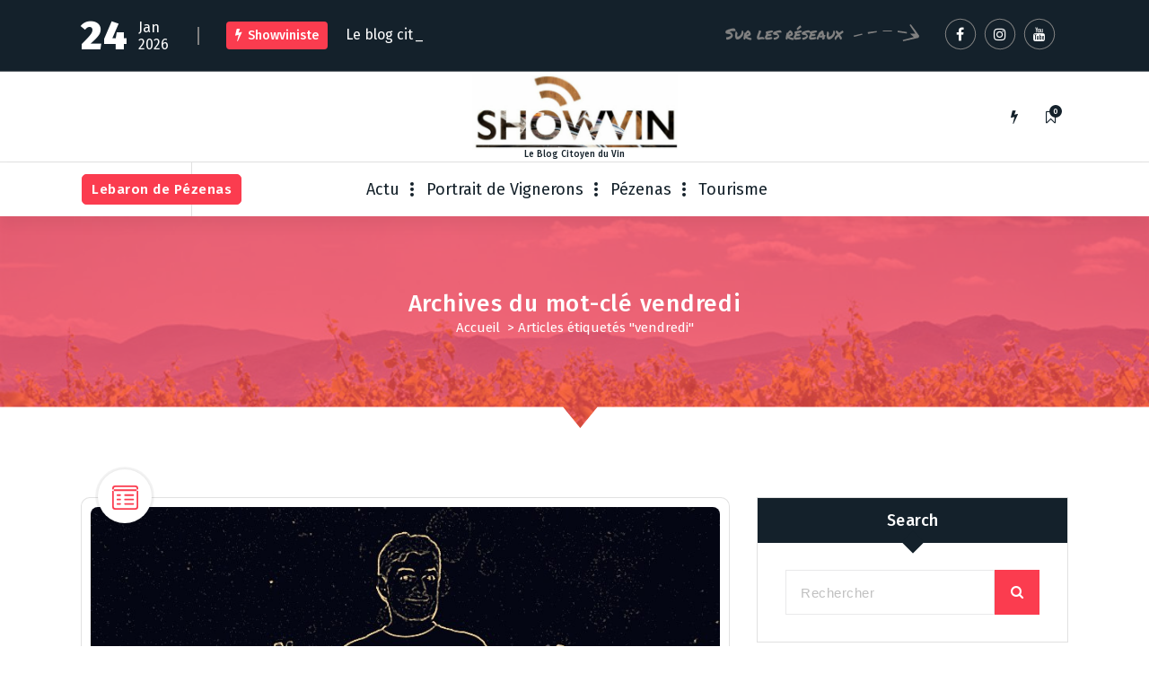

--- FILE ---
content_type: text/html; charset=UTF-8
request_url: http://www.showviniste.fr/vin/vendredi/
body_size: 29909
content:
<!DOCTYPE html>
<html lang="fr-FR">
	<head>
		<meta charset="UTF-8">
		<meta name="viewport" content="width=device-width, initial-scale=1">
		<link rel="profile" href="https://gmpg.org/xfn/11">
		
		<title>vendredi &#8211; ShowViniste</title>
<meta name='robots' content='max-image-preview:large' />
<link rel='dns-prefetch' href='//fonts.googleapis.com' />
<link rel="alternate" type="application/rss+xml" title="ShowViniste &raquo; Flux" href="https://www.showviniste.fr/feed/" />
<link rel="alternate" type="application/rss+xml" title="ShowViniste &raquo; Flux des commentaires" href="https://www.showviniste.fr/comments/feed/" />
<link rel="alternate" type="application/rss+xml" title="ShowViniste &raquo; Flux de l’étiquette vendredi" href="https://www.showviniste.fr/vin/vendredi/feed/" />
<style id='wp-img-auto-sizes-contain-inline-css' type='text/css'>
img:is([sizes=auto i],[sizes^="auto," i]){contain-intrinsic-size:3000px 1500px}
/*# sourceURL=wp-img-auto-sizes-contain-inline-css */
</style>
<style id='wp-emoji-styles-inline-css' type='text/css'>

	img.wp-smiley, img.emoji {
		display: inline !important;
		border: none !important;
		box-shadow: none !important;
		height: 1em !important;
		width: 1em !important;
		margin: 0 0.07em !important;
		vertical-align: -0.1em !important;
		background: none !important;
		padding: 0 !important;
	}
/*# sourceURL=wp-emoji-styles-inline-css */
</style>
<style id='wp-block-library-inline-css' type='text/css'>
:root{--wp-block-synced-color:#7a00df;--wp-block-synced-color--rgb:122,0,223;--wp-bound-block-color:var(--wp-block-synced-color);--wp-editor-canvas-background:#ddd;--wp-admin-theme-color:#007cba;--wp-admin-theme-color--rgb:0,124,186;--wp-admin-theme-color-darker-10:#006ba1;--wp-admin-theme-color-darker-10--rgb:0,107,160.5;--wp-admin-theme-color-darker-20:#005a87;--wp-admin-theme-color-darker-20--rgb:0,90,135;--wp-admin-border-width-focus:2px}@media (min-resolution:192dpi){:root{--wp-admin-border-width-focus:1.5px}}.wp-element-button{cursor:pointer}:root .has-very-light-gray-background-color{background-color:#eee}:root .has-very-dark-gray-background-color{background-color:#313131}:root .has-very-light-gray-color{color:#eee}:root .has-very-dark-gray-color{color:#313131}:root .has-vivid-green-cyan-to-vivid-cyan-blue-gradient-background{background:linear-gradient(135deg,#00d084,#0693e3)}:root .has-purple-crush-gradient-background{background:linear-gradient(135deg,#34e2e4,#4721fb 50%,#ab1dfe)}:root .has-hazy-dawn-gradient-background{background:linear-gradient(135deg,#faaca8,#dad0ec)}:root .has-subdued-olive-gradient-background{background:linear-gradient(135deg,#fafae1,#67a671)}:root .has-atomic-cream-gradient-background{background:linear-gradient(135deg,#fdd79a,#004a59)}:root .has-nightshade-gradient-background{background:linear-gradient(135deg,#330968,#31cdcf)}:root .has-midnight-gradient-background{background:linear-gradient(135deg,#020381,#2874fc)}:root{--wp--preset--font-size--normal:16px;--wp--preset--font-size--huge:42px}.has-regular-font-size{font-size:1em}.has-larger-font-size{font-size:2.625em}.has-normal-font-size{font-size:var(--wp--preset--font-size--normal)}.has-huge-font-size{font-size:var(--wp--preset--font-size--huge)}.has-text-align-center{text-align:center}.has-text-align-left{text-align:left}.has-text-align-right{text-align:right}.has-fit-text{white-space:nowrap!important}#end-resizable-editor-section{display:none}.aligncenter{clear:both}.items-justified-left{justify-content:flex-start}.items-justified-center{justify-content:center}.items-justified-right{justify-content:flex-end}.items-justified-space-between{justify-content:space-between}.screen-reader-text{border:0;clip-path:inset(50%);height:1px;margin:-1px;overflow:hidden;padding:0;position:absolute;width:1px;word-wrap:normal!important}.screen-reader-text:focus{background-color:#ddd;clip-path:none;color:#444;display:block;font-size:1em;height:auto;left:5px;line-height:normal;padding:15px 23px 14px;text-decoration:none;top:5px;width:auto;z-index:100000}html :where(.has-border-color){border-style:solid}html :where([style*=border-top-color]){border-top-style:solid}html :where([style*=border-right-color]){border-right-style:solid}html :where([style*=border-bottom-color]){border-bottom-style:solid}html :where([style*=border-left-color]){border-left-style:solid}html :where([style*=border-width]){border-style:solid}html :where([style*=border-top-width]){border-top-style:solid}html :where([style*=border-right-width]){border-right-style:solid}html :where([style*=border-bottom-width]){border-bottom-style:solid}html :where([style*=border-left-width]){border-left-style:solid}html :where(img[class*=wp-image-]){height:auto;max-width:100%}:where(figure){margin:0 0 1em}html :where(.is-position-sticky){--wp-admin--admin-bar--position-offset:var(--wp-admin--admin-bar--height,0px)}@media screen and (max-width:600px){html :where(.is-position-sticky){--wp-admin--admin-bar--position-offset:0px}}

/*# sourceURL=wp-block-library-inline-css */
</style><style id='global-styles-inline-css' type='text/css'>
:root{--wp--preset--aspect-ratio--square: 1;--wp--preset--aspect-ratio--4-3: 4/3;--wp--preset--aspect-ratio--3-4: 3/4;--wp--preset--aspect-ratio--3-2: 3/2;--wp--preset--aspect-ratio--2-3: 2/3;--wp--preset--aspect-ratio--16-9: 16/9;--wp--preset--aspect-ratio--9-16: 9/16;--wp--preset--color--black: #000000;--wp--preset--color--cyan-bluish-gray: #abb8c3;--wp--preset--color--white: #ffffff;--wp--preset--color--pale-pink: #f78da7;--wp--preset--color--vivid-red: #cf2e2e;--wp--preset--color--luminous-vivid-orange: #ff6900;--wp--preset--color--luminous-vivid-amber: #fcb900;--wp--preset--color--light-green-cyan: #7bdcb5;--wp--preset--color--vivid-green-cyan: #00d084;--wp--preset--color--pale-cyan-blue: #8ed1fc;--wp--preset--color--vivid-cyan-blue: #0693e3;--wp--preset--color--vivid-purple: #9b51e0;--wp--preset--gradient--vivid-cyan-blue-to-vivid-purple: linear-gradient(135deg,rgb(6,147,227) 0%,rgb(155,81,224) 100%);--wp--preset--gradient--light-green-cyan-to-vivid-green-cyan: linear-gradient(135deg,rgb(122,220,180) 0%,rgb(0,208,130) 100%);--wp--preset--gradient--luminous-vivid-amber-to-luminous-vivid-orange: linear-gradient(135deg,rgb(252,185,0) 0%,rgb(255,105,0) 100%);--wp--preset--gradient--luminous-vivid-orange-to-vivid-red: linear-gradient(135deg,rgb(255,105,0) 0%,rgb(207,46,46) 100%);--wp--preset--gradient--very-light-gray-to-cyan-bluish-gray: linear-gradient(135deg,rgb(238,238,238) 0%,rgb(169,184,195) 100%);--wp--preset--gradient--cool-to-warm-spectrum: linear-gradient(135deg,rgb(74,234,220) 0%,rgb(151,120,209) 20%,rgb(207,42,186) 40%,rgb(238,44,130) 60%,rgb(251,105,98) 80%,rgb(254,248,76) 100%);--wp--preset--gradient--blush-light-purple: linear-gradient(135deg,rgb(255,206,236) 0%,rgb(152,150,240) 100%);--wp--preset--gradient--blush-bordeaux: linear-gradient(135deg,rgb(254,205,165) 0%,rgb(254,45,45) 50%,rgb(107,0,62) 100%);--wp--preset--gradient--luminous-dusk: linear-gradient(135deg,rgb(255,203,112) 0%,rgb(199,81,192) 50%,rgb(65,88,208) 100%);--wp--preset--gradient--pale-ocean: linear-gradient(135deg,rgb(255,245,203) 0%,rgb(182,227,212) 50%,rgb(51,167,181) 100%);--wp--preset--gradient--electric-grass: linear-gradient(135deg,rgb(202,248,128) 0%,rgb(113,206,126) 100%);--wp--preset--gradient--midnight: linear-gradient(135deg,rgb(2,3,129) 0%,rgb(40,116,252) 100%);--wp--preset--font-size--small: 13px;--wp--preset--font-size--medium: 20px;--wp--preset--font-size--large: 36px;--wp--preset--font-size--x-large: 42px;--wp--preset--spacing--20: 0.44rem;--wp--preset--spacing--30: 0.67rem;--wp--preset--spacing--40: 1rem;--wp--preset--spacing--50: 1.5rem;--wp--preset--spacing--60: 2.25rem;--wp--preset--spacing--70: 3.38rem;--wp--preset--spacing--80: 5.06rem;--wp--preset--shadow--natural: 6px 6px 9px rgba(0, 0, 0, 0.2);--wp--preset--shadow--deep: 12px 12px 50px rgba(0, 0, 0, 0.4);--wp--preset--shadow--sharp: 6px 6px 0px rgba(0, 0, 0, 0.2);--wp--preset--shadow--outlined: 6px 6px 0px -3px rgb(255, 255, 255), 6px 6px rgb(0, 0, 0);--wp--preset--shadow--crisp: 6px 6px 0px rgb(0, 0, 0);}:where(.is-layout-flex){gap: 0.5em;}:where(.is-layout-grid){gap: 0.5em;}body .is-layout-flex{display: flex;}.is-layout-flex{flex-wrap: wrap;align-items: center;}.is-layout-flex > :is(*, div){margin: 0;}body .is-layout-grid{display: grid;}.is-layout-grid > :is(*, div){margin: 0;}:where(.wp-block-columns.is-layout-flex){gap: 2em;}:where(.wp-block-columns.is-layout-grid){gap: 2em;}:where(.wp-block-post-template.is-layout-flex){gap: 1.25em;}:where(.wp-block-post-template.is-layout-grid){gap: 1.25em;}.has-black-color{color: var(--wp--preset--color--black) !important;}.has-cyan-bluish-gray-color{color: var(--wp--preset--color--cyan-bluish-gray) !important;}.has-white-color{color: var(--wp--preset--color--white) !important;}.has-pale-pink-color{color: var(--wp--preset--color--pale-pink) !important;}.has-vivid-red-color{color: var(--wp--preset--color--vivid-red) !important;}.has-luminous-vivid-orange-color{color: var(--wp--preset--color--luminous-vivid-orange) !important;}.has-luminous-vivid-amber-color{color: var(--wp--preset--color--luminous-vivid-amber) !important;}.has-light-green-cyan-color{color: var(--wp--preset--color--light-green-cyan) !important;}.has-vivid-green-cyan-color{color: var(--wp--preset--color--vivid-green-cyan) !important;}.has-pale-cyan-blue-color{color: var(--wp--preset--color--pale-cyan-blue) !important;}.has-vivid-cyan-blue-color{color: var(--wp--preset--color--vivid-cyan-blue) !important;}.has-vivid-purple-color{color: var(--wp--preset--color--vivid-purple) !important;}.has-black-background-color{background-color: var(--wp--preset--color--black) !important;}.has-cyan-bluish-gray-background-color{background-color: var(--wp--preset--color--cyan-bluish-gray) !important;}.has-white-background-color{background-color: var(--wp--preset--color--white) !important;}.has-pale-pink-background-color{background-color: var(--wp--preset--color--pale-pink) !important;}.has-vivid-red-background-color{background-color: var(--wp--preset--color--vivid-red) !important;}.has-luminous-vivid-orange-background-color{background-color: var(--wp--preset--color--luminous-vivid-orange) !important;}.has-luminous-vivid-amber-background-color{background-color: var(--wp--preset--color--luminous-vivid-amber) !important;}.has-light-green-cyan-background-color{background-color: var(--wp--preset--color--light-green-cyan) !important;}.has-vivid-green-cyan-background-color{background-color: var(--wp--preset--color--vivid-green-cyan) !important;}.has-pale-cyan-blue-background-color{background-color: var(--wp--preset--color--pale-cyan-blue) !important;}.has-vivid-cyan-blue-background-color{background-color: var(--wp--preset--color--vivid-cyan-blue) !important;}.has-vivid-purple-background-color{background-color: var(--wp--preset--color--vivid-purple) !important;}.has-black-border-color{border-color: var(--wp--preset--color--black) !important;}.has-cyan-bluish-gray-border-color{border-color: var(--wp--preset--color--cyan-bluish-gray) !important;}.has-white-border-color{border-color: var(--wp--preset--color--white) !important;}.has-pale-pink-border-color{border-color: var(--wp--preset--color--pale-pink) !important;}.has-vivid-red-border-color{border-color: var(--wp--preset--color--vivid-red) !important;}.has-luminous-vivid-orange-border-color{border-color: var(--wp--preset--color--luminous-vivid-orange) !important;}.has-luminous-vivid-amber-border-color{border-color: var(--wp--preset--color--luminous-vivid-amber) !important;}.has-light-green-cyan-border-color{border-color: var(--wp--preset--color--light-green-cyan) !important;}.has-vivid-green-cyan-border-color{border-color: var(--wp--preset--color--vivid-green-cyan) !important;}.has-pale-cyan-blue-border-color{border-color: var(--wp--preset--color--pale-cyan-blue) !important;}.has-vivid-cyan-blue-border-color{border-color: var(--wp--preset--color--vivid-cyan-blue) !important;}.has-vivid-purple-border-color{border-color: var(--wp--preset--color--vivid-purple) !important;}.has-vivid-cyan-blue-to-vivid-purple-gradient-background{background: var(--wp--preset--gradient--vivid-cyan-blue-to-vivid-purple) !important;}.has-light-green-cyan-to-vivid-green-cyan-gradient-background{background: var(--wp--preset--gradient--light-green-cyan-to-vivid-green-cyan) !important;}.has-luminous-vivid-amber-to-luminous-vivid-orange-gradient-background{background: var(--wp--preset--gradient--luminous-vivid-amber-to-luminous-vivid-orange) !important;}.has-luminous-vivid-orange-to-vivid-red-gradient-background{background: var(--wp--preset--gradient--luminous-vivid-orange-to-vivid-red) !important;}.has-very-light-gray-to-cyan-bluish-gray-gradient-background{background: var(--wp--preset--gradient--very-light-gray-to-cyan-bluish-gray) !important;}.has-cool-to-warm-spectrum-gradient-background{background: var(--wp--preset--gradient--cool-to-warm-spectrum) !important;}.has-blush-light-purple-gradient-background{background: var(--wp--preset--gradient--blush-light-purple) !important;}.has-blush-bordeaux-gradient-background{background: var(--wp--preset--gradient--blush-bordeaux) !important;}.has-luminous-dusk-gradient-background{background: var(--wp--preset--gradient--luminous-dusk) !important;}.has-pale-ocean-gradient-background{background: var(--wp--preset--gradient--pale-ocean) !important;}.has-electric-grass-gradient-background{background: var(--wp--preset--gradient--electric-grass) !important;}.has-midnight-gradient-background{background: var(--wp--preset--gradient--midnight) !important;}.has-small-font-size{font-size: var(--wp--preset--font-size--small) !important;}.has-medium-font-size{font-size: var(--wp--preset--font-size--medium) !important;}.has-large-font-size{font-size: var(--wp--preset--font-size--large) !important;}.has-x-large-font-size{font-size: var(--wp--preset--font-size--x-large) !important;}
/*# sourceURL=global-styles-inline-css */
</style>

<style id='classic-theme-styles-inline-css' type='text/css'>
/*! This file is auto-generated */
.wp-block-button__link{color:#fff;background-color:#32373c;border-radius:9999px;box-shadow:none;text-decoration:none;padding:calc(.667em + 2px) calc(1.333em + 2px);font-size:1.125em}.wp-block-file__button{background:#32373c;color:#fff;text-decoration:none}
/*# sourceURL=/wp-includes/css/classic-themes.min.css */
</style>
<link rel='stylesheet' id='fiona-blog-front-widget-css-css' href='http://www.showviniste.fr/wp-content/plugins/clever-fox/inc/fiona-blog/widgets/assets/css/widget.css?ver=0.0' type='text/css' media='all' />
<link rel='stylesheet' id='font-awesome-css' href='http://www.showviniste.fr/wp-content/themes/fiona-blog/assets/css/fonts/font-awesome/css/font-awesome.min.css?ver=4.6.3' type='text/css' media='all' />
<link rel='stylesheet' id='tiny-slider-css' href='http://www.showviniste.fr/wp-content/themes/fiona-blog/assets/css/tiny-slider.css?ver=6.9' type='text/css' media='all' />
<link rel='stylesheet' id='fiona-blog-editor-style-css' href='http://www.showviniste.fr/wp-content/themes/fiona-blog/assets/css/editor-style.css?ver=6.9' type='text/css' media='all' />
<link rel='stylesheet' id='fiona-blog-default-css' href='http://www.showviniste.fr/wp-content/themes/fiona-blog/assets/css/color/default.css?ver=6.9' type='text/css' media='all' />
<link rel='stylesheet' id='fiona-blog-theme-css-css' href='http://www.showviniste.fr/wp-content/themes/fiona-blog/assets/css/theme.css?ver=6.9' type='text/css' media='all' />
<link rel='stylesheet' id='fiona-blog-menus-css' href='http://www.showviniste.fr/wp-content/themes/fiona-blog/assets/css/menu.css?ver=6.9' type='text/css' media='all' />
<link rel='stylesheet' id='fiona-blog-widgets-css' href='http://www.showviniste.fr/wp-content/themes/fiona-blog/assets/css/widgets.css?ver=6.9' type='text/css' media='all' />
<link rel='stylesheet' id='fiona-blog-main-css' href='http://www.showviniste.fr/wp-content/themes/fiona-blog/assets/css/main.css?ver=6.9' type='text/css' media='all' />
<link rel='stylesheet' id='fiona-blog-media-query-css' href='http://www.showviniste.fr/wp-content/themes/fiona-blog/assets/css/responsive.css?ver=6.9' type='text/css' media='all' />
<link rel='stylesheet' id='fiona-blog-woocommerce-css' href='http://www.showviniste.fr/wp-content/themes/fiona-blog/assets/css/woo.css?ver=6.9' type='text/css' media='all' />
<link rel='stylesheet' id='fiona-blog-style-css' href='http://www.showviniste.fr/wp-content/themes/fiona-blog/style.css?ver=6.9' type='text/css' media='all' />
<style id='fiona-blog-style-inline-css' type='text/css'>
.breadcrumb-content {
					min-height: 236px;
				}
.breadcrumb-area {
					background-image: url(https://www.showviniste.fr/wp-content/uploads/2017/06/cropped-domainemagellanvigne-copie.jpg);
					background-attachment: scroll;
				}

.logo img, .mobile-logo img {
					max-width: 229px;
				}
 body{ 
			font-size: 15px;
			line-height: 1.5;
			text-transform: inherit;
			font-style: inherit;
		}
 h1{ 
				font-size: px;
				line-height: ;
				text-transform: inherit;
				font-style: inherit;
			}
 h2{ 
				font-size: px;
				line-height: ;
				text-transform: inherit;
				font-style: inherit;
			}
 h3{ 
				font-size: px;
				line-height: ;
				text-transform: inherit;
				font-style: inherit;
			}
 h4{ 
				font-size: px;
				line-height: ;
				text-transform: inherit;
				font-style: inherit;
			}
 h5{ 
				font-size: px;
				line-height: ;
				text-transform: inherit;
				font-style: inherit;
			}
 h6{ 
				font-size: px;
				line-height: ;
				text-transform: inherit;
				font-style: inherit;
			}
.theme-slider:after {
					opacity: 0.5;
					background: #000000;
				}

/*# sourceURL=fiona-blog-style-inline-css */
</style>
<link rel='stylesheet' id='fiona-blog-fonts-css' href='//fonts.googleapis.com/css?family=Poppins%3A300%2C300i%2C400%2C400i%2C500%2C500i%2C600%2C600i%2C700%2C700i%2C800%2C800i%2C900%2C900i&#038;subset=latin%2Clatin-ext' type='text/css' media='all' />
<link rel='stylesheet' id='animate-css' href='http://www.showviniste.fr/wp-content/plugins/clever-fox/inc/assets/css/animate.css?ver=3.5.2' type='text/css' media='all' />
<script type="text/javascript" src="http://www.showviniste.fr/wp-content/themes/fiona-blog/assets/js/tiny-slider.js?ver=6.9" id="tiny-slider-js"></script>
<script type="text/javascript" src="http://www.showviniste.fr/wp-includes/js/jquery/jquery.min.js?ver=3.7.1" id="jquery-core-js"></script>
<script type="text/javascript" src="http://www.showviniste.fr/wp-includes/js/jquery/jquery-migrate.min.js?ver=3.4.1" id="jquery-migrate-js"></script>
<link rel="https://api.w.org/" href="https://www.showviniste.fr/wp-json/" /><link rel="alternate" title="JSON" type="application/json" href="https://www.showviniste.fr/wp-json/wp/v2/tags/1055" /><link rel="EditURI" type="application/rsd+xml" title="RSD" href="https://www.showviniste.fr/xmlrpc.php?rsd" />
<meta name="generator" content="WordPress 6.9" />
	<style type="text/css">
			body .header h4.site-title,
		body .header p.site-description {
			color: #14212a;
		}
		</style>
		</head>
<body class="archive tag tag-vendredi tag-1055 wp-custom-logo wp-theme-fiona-blog group-blog hfeed">

	<div id="page" class="site">
		<a class="skip-link screen-reader-text" href="#content">Aller au contenu</a>
	
	<header id="header-section" class="header header-one">
        <!--===// Start: Header Above
        =================================-->
			
		<div id="above-header" class="header-above-info d-av-block d-none wow fadeInDown">
			<div class="header-widget">
				<div class="av-container">
					<div class="av-columns-area">
						<div class="av-column-7">
							<div class="widget-left text-av-left text-center">
								<aside class="widget widget_text">
									<div class="trending-box">
																					<div class="trending-date">
												<span class="t-day">24</span><span class="t-all">Jan 2026</span>											</div>
																					<hr class="trending-border">
											<div class="trending">
												<h3><i class="fa fa-flash"></i>Showviniste</h3>
												<div class="text-sliding breaking-news">            
													<span class="typewrite" data-period="2000" data-type='[ "Le blog citoyen du vin" ]'></span><span class="wrap"></span>
												</div>
											</div>
											
									</div>
								</aside>
							</div>
						</div>
							<div class="av-column-5">
								<div class="widget-right text-av-right text-center"> 
																			<aside class="widget widget_social_widget">
											<h2>Sur les réseaux</h2>
											<ul>
																									<li><a href="https://www.facebook.com/olivier.lebaron"><i class="fa fa-facebook"></i><svg class="round-svg-circle"><circle cx="50%" cy="50%" r="49%"></circle><circle cx="50%" cy="50%" r="49%"></circle></svg></a></li>
																									<li><a href="https://www.instagram.com/showviniste/"><i class="fa fa-instagram"></i><svg class="round-svg-circle"><circle cx="50%" cy="50%" r="49%"></circle><circle cx="50%" cy="50%" r="49%"></circle></svg></a></li>
																									<li><a href="https://www.youtube.com/@olivierlebaron"><i class="fa fa-youtube"></i><svg class="round-svg-circle"><circle cx="50%" cy="50%" r="49%"></circle><circle cx="50%" cy="50%" r="49%"></circle></svg></a></li>
																							</ul>
										</aside>
																	</div>	
							</div>
					</div>
				</div>
			</div>
		</div>
		
        <!--===// End: Header Top
        =================================-->  
		<!-- Header Widget Info -->
	    <div class="header-widget-info d-none d-av-block">
	        <div class="av-container">
	            <div class="header-wrapper">                
	                <div class="flex-fill">
	                    <div class="header-info">
	                        <div class="header-item widget-left">
	                        	<div class="menu-right">
		                            <ul class="header-wrap-right">
	                                									</ul>
	                            </div>
	                        </div>
	                    </div>
	                </div>
	                <div class="flex-fill">
	                    <div class="logo text-center">
			                <a href="https://www.showviniste.fr/" class="custom-logo-link" rel="home"><img width="962" height="349" src="https://www.showviniste.fr/wp-content/uploads/2020/10/cropped-cropped-cropped-agence-web-marketing-digitale-languedoc.jpg" class="custom-logo" alt="ShowViniste" decoding="async" fetchpriority="high" srcset="https://www.showviniste.fr/wp-content/uploads/2020/10/cropped-cropped-cropped-agence-web-marketing-digitale-languedoc.jpg 962w, https://www.showviniste.fr/wp-content/uploads/2020/10/cropped-cropped-cropped-agence-web-marketing-digitale-languedoc-300x109.jpg 300w, https://www.showviniste.fr/wp-content/uploads/2020/10/cropped-cropped-cropped-agence-web-marketing-digitale-languedoc-768x279.jpg 768w" sizes="(max-width: 962px) 100vw, 962px" /></a>																<p class="site-description">Le Blog Citoyen du Vin</p>
										            </div>
	                </div>
	                <div class="flex-fill">
	                    <div class="header-info">
	                        <div class="header-item widget-right">
	                            <div class="menu-right">
	                                <ul class="header-wrap-right">
											                                	<li class="flash-toolkit-list">
											<aside class="flash-toolkit">
												<button type="button" class="flash-hover"><i class="fa fa-flash"></i></button>
											</aside>
										</li>
											                                	<li class="bookmark-toolkit-list">
											<aside class="bookmark-toolkit">
												<a href="https://www.showviniste.fr/wp-admin/" class="bookmark-hover"><i class="fa fa-bookmark-o"></i><span class="bookmark-total">0</span></a>
												<ul>
													<li><a href="https://www.showviniste.fr/wp-admin/">Connectez-vous pour ajouter des articles à votre liste de lecture ultérieure</a></li>
												</ul>
											</aside>
										</li>
											                                </ul>
	                            </div>
	                        </div>
	                    </div>
	                </div>
	            </div>
	        </div>
	    </div>
	    <!-- / -->

        <div class="navigator-wrapper">
	        <!--===// Start: Mobile Toggle
	        =================================-->
	        <div class="theme-mobile-nav sticky-nav "> 
	            <div class="av-container">
	                <div class="av-columns-area">
	                    <div class="av-column-12">
	                        <div class="theme-mobile-menu">
	                        	<div class="mobile-logo">
	                            	<div class="logo">
										<a href="https://www.showviniste.fr/" class="custom-logo-link" rel="home"><img width="962" height="349" src="https://www.showviniste.fr/wp-content/uploads/2020/10/cropped-cropped-cropped-agence-web-marketing-digitale-languedoc.jpg" class="custom-logo" alt="ShowViniste" decoding="async" srcset="https://www.showviniste.fr/wp-content/uploads/2020/10/cropped-cropped-cropped-agence-web-marketing-digitale-languedoc.jpg 962w, https://www.showviniste.fr/wp-content/uploads/2020/10/cropped-cropped-cropped-agence-web-marketing-digitale-languedoc-300x109.jpg 300w, https://www.showviniste.fr/wp-content/uploads/2020/10/cropped-cropped-cropped-agence-web-marketing-digitale-languedoc-768x279.jpg 768w" sizes="(max-width: 962px) 100vw, 962px" /></a>																						<p class="site-description">Le Blog Citoyen du Vin</p>
										 									</div>
	                            </div>
	                            <div class="menu-toggle-wrap">
	                            	<div class="mobile-menu-right"></div>
									<div class="hamburger-menu">
										<button type="button" class="menu-toggle">
											<div class="top-bun"></div>
											<div class="meat"></div>
											<div class="bottom-bun"></div>
										</button>
									</div>
								</div>
	                            <div id="mobile-m" class="mobile-menu">
	                                <button type="button" class="header-close-menu close-style"></button>
	                            </div>
	                            <div class="headtop-mobi">
	                                <div class="header-toggle"><button type="button" class="header-above-toggle"><span></span></button></div>
									<div id="mob-h-top" class="mobi-head-top"></div>
								</div>
	                        </div>
	                    </div>
	                </div>
	            </div>        
	        </div>
	        <!--===// End: Mobile Toggle
	        =================================-->

	        <!--===// Start: Navigation
	        =================================-->
	        <div class="nav-area d-none d-av-block">
	        	<div class="navbar-area sticky-nav ">
		            <div class="av-container">
		                <div class="av-columns-area">
		                	<div class="theme-menu-left my-auto">
		                		<div class="menu-right">
		                			<ul class="header-wrap-right">
		                                																					<li class="av-button-area">
												<a href="https://www.lebarondepezenas.com/" target="_blank" class="av-btn av-btn-primary av-btn-effect-0">
													<span>Lebaron de Pézenas</span>
													<span><i class="fa fa-camera-retro"></i></span>
												</a>
											</li> 
																			</ul>
	                            </div>
		                	</div>
		                    <div class="theme-menu-center my-auto px-0">
		                        <div class="theme-menu">
		                            <nav class="menubar">
		                               <ul id="menu-covenantmenu" class="menu-wrap"><li itemscope="itemscope" itemtype="https://www.schema.org/SiteNavigationElement" id="menu-item-546" class="menu-item menu-item-type-taxonomy menu-item-object-category menu-item-has-children dropdown menu-item-546 nav-item"><a title="Actu" href="https://www.showviniste.fr/category/actu/" class="nav-link"data-hover="Actu">Actu</a>
<span class='mobile-toggler d-av-none'><button type='button' class='fa fa-chevron-right' aria-label='Mobile Toggler'></button></span><ul class="dropdown-menu"  role="menu">
	<li itemscope="itemscope" itemtype="https://www.schema.org/SiteNavigationElement" id="menu-item-2972" class="menu-item menu-item-type-taxonomy menu-item-object-category menu-item-2972 nav-item"><a title="Bio" href="https://www.showviniste.fr/category/actu/bio-vin/" class="dropdown-item"data-hover="Bio">Bio</a></li>
	<li itemscope="itemscope" itemtype="https://www.schema.org/SiteNavigationElement" id="menu-item-2969" class="menu-item menu-item-type-taxonomy menu-item-object-category menu-item-2969 nav-item"><a title="Economie" href="https://www.showviniste.fr/category/actu/economie-du-vin/" class="dropdown-item"data-hover="Economie">Economie</a></li>
	<li itemscope="itemscope" itemtype="https://www.schema.org/SiteNavigationElement" id="menu-item-2974" class="menu-item menu-item-type-taxonomy menu-item-object-category menu-item-2974 nav-item"><a title="Marketing" href="https://www.showviniste.fr/category/actu/marketing-vin-actu/" class="dropdown-item"data-hover="Marketing">Marketing</a></li>
	<li itemscope="itemscope" itemtype="https://www.schema.org/SiteNavigationElement" id="menu-item-2970" class="menu-item menu-item-type-taxonomy menu-item-object-category menu-item-2970 nav-item"><a title="Livre" href="https://www.showviniste.fr/category/actu/livre-vin-vigneron/" class="dropdown-item"data-hover="Livre">Livre</a></li>
	<li itemscope="itemscope" itemtype="https://www.schema.org/SiteNavigationElement" id="menu-item-2909" class="menu-item menu-item-type-taxonomy menu-item-object-category menu-item-2909 nav-item"><a title="Les Vendredis du Vin" href="https://www.showviniste.fr/category/actu/vdv/" class="dropdown-item"data-hover="Les Vendredis du Vin">Les Vendredis du Vin</a></li>
	<li itemscope="itemscope" itemtype="https://www.schema.org/SiteNavigationElement" id="menu-item-549" class="menu-item menu-item-type-taxonomy menu-item-object-category menu-item-549 nav-item"><a title="Salons des vins" href="https://www.showviniste.fr/category/salons-des-vins/" class="dropdown-item"data-hover="Salons des vins">Salons des vins</a></li>
	<li itemscope="itemscope" itemtype="https://www.schema.org/SiteNavigationElement" id="menu-item-550" class="menu-item menu-item-type-taxonomy menu-item-object-category menu-item-550 nav-item"><a title="Mets du vin" href="https://www.showviniste.fr/category/mets-du-vin/" class="dropdown-item"data-hover="Mets du vin">Mets du vin</a></li>
	<li itemscope="itemscope" itemtype="https://www.schema.org/SiteNavigationElement" id="menu-item-548" class="menu-item menu-item-type-taxonomy menu-item-object-category menu-item-548 nav-item"><a title="Vinologie" href="https://www.showviniste.fr/category/vinologie/" class="dropdown-item"data-hover="Vinologie">Vinologie</a></li>
	<li itemscope="itemscope" itemtype="https://www.schema.org/SiteNavigationElement" id="menu-item-564" class="menu-item menu-item-type-taxonomy menu-item-object-category menu-item-564 nav-item"><a title="Les Vins Naturels" href="https://www.showviniste.fr/category/les-vins-naturels/" class="dropdown-item"data-hover="Les Vins Naturels">Les Vins Naturels</a></li>
</ul>
</li>
<li itemscope="itemscope" itemtype="https://www.schema.org/SiteNavigationElement" id="menu-item-547" class="menu-item menu-item-type-taxonomy menu-item-object-category menu-item-547 nav-item"><a title="Portrait de Vignerons" href="https://www.showviniste.fr/category/vignerons/" class="nav-link"data-hover="Portrait de Vignerons">Portrait de Vignerons</a></li>
<li itemscope="itemscope" itemtype="https://www.schema.org/SiteNavigationElement" id="menu-item-2971" class="menu-item menu-item-type-taxonomy menu-item-object-category menu-item-2971 nav-item"><a title="Pézenas" href="https://www.showviniste.fr/category/pezenas-tourisme-voyage/" class="nav-link"data-hover="Pézenas">Pézenas</a></li>
<li itemscope="itemscope" itemtype="https://www.schema.org/SiteNavigationElement" id="menu-item-3007" class="menu-item menu-item-type-taxonomy menu-item-object-category menu-item-3007 nav-item"><a title="Tourisme" href="https://www.showviniste.fr/category/tourisme-2/" class="nav-link"data-hover="Tourisme">Tourisme</a></li>
</ul>                   
		                            </nav>
		                        </div>
		                    </div>
		                    <div class="theme-menu-right my-auto">
																<div class="menu-right">
	                                <ul class="header-wrap-right">
																					                                </ul>
	                            </div>
	                        </div>
		                </div>
		            </div>
		        </div>
	        </div>
	        <!--===// End:  Navigation
	        =================================-->
	    </div>
	    
		<!-- Author Popup -->
		<div class="author-popup">
			<div class="author-overlay-layer"></div>
		    <div class="author-div">
				<div class="author-anim">
					<button type="button" class="close-style author-close"></button>
					<div class="author-content">
		       								</div>
				</div>
		    </div>
		</div>
		<!-- / -->
    </header>
    <!-- End: Header
    =================================-->
<section id="breadcrumb-section" class="breadcrumb-area breadcrumb-center">
	<div class="av-container">
		<div class="av-columns-area">
			<div class="av-column-12">
				<div class="breadcrumb-content">
					<div class="breadcrumb-heading">
						<h2>
							Archives du mot-clé vendredi						</h2>
					</div>
					<ol class="breadcrumb-list">
						<li><a href="https://www.showviniste.fr">Accueil</a> &nbsp&gt;&nbsp<li class="active">Articles étiquetés "vendredi"</li></li>					</ol>	
				</div>                    
			</div>
		</div>
	</div> <!-- container -->
</section>
	
	<div id="content" class="fiona-blog-content">
	<section id="post-section" class="post-section av-py-default blog-page">
	<div class="av-container">
		<div class="av-columns-area wow fadeInUp">
			<div id="av-primary-content" class="av-column-8 av-pb-default av-pt-default wow fadeInUp">
			
								
					<article id="post-3382" class="post-items post-filter mb-6 post-3382 post type-post status-publish format-standard has-post-thumbnail hentry category-actu category-vdv tag-boisson tag-canigou tag-jus-de-raisin tag-produits tag-tour-de-france tag-vendredi tag-vinaigre">
			<span class="post-format">
			<div class="post-shape">
				<div class="postIconFill"></div>
						
			<div class="post-icon">
				<svg xmlns="http://www.w3.org/2000/svg" width="29" height="27"><path d="M8.847 11.66h-3.02a.92.92 0 010-1.84h3.02a.92.92 0 010 1.84zm14.5 0h-9.062a.92.92 0 010-1.84h9.062a.92.92 0 01.001 1.84zm-14.5 4.91h-3.02a.925.925 0 010-1.85h3.02a.925.925 0 010 1.85zm14.5 0h-9.062a.925.925 0 010-1.85h9.062a.925.925 0 01.001 1.85zm-14.5 4.9h-3.02a.92.92 0 010-1.84h3.02a.92.92 0 010 1.84zm14.5 0h-9.062a.92.92 0 010-1.84h9.062a.92.92 0 01.001 1.84zM25.676 27H3.321a3.357 3.357 0 01-3.322-3.38V3.37A3.348 3.348 0 013.321 0h22.356A3.349 3.349 0 0129 3.37v20.25A3.358 3.358 0 0125.677 27zM3.32 1.84a1.525 1.525 0 00-1.51 1.53v20.25a1.527 1.527 0 001.51 1.54h22.356a1.527 1.527 0 001.51-1.54V3.37a1.525 1.525 0 00-1.51-1.53H3.321zm24.772 4.29H.905a.92.92 0 010-1.84h27.188a.92.92 0 010 1.84z" fill="var(--sp-primary)" fill-rule="evenodd"/></svg>
		   	</div>
			
					</div>
		</span>
		
		<figure class="post-image-figure">
		<div class="post-image">
			<img width="800" height="565" src="https://www.showviniste.fr/wp-content/uploads/2014/03/tantque.jpg" class="attachment-post-thumbnail size-post-thumbnail wp-post-image" alt="" decoding="async" srcset="https://www.showviniste.fr/wp-content/uploads/2014/03/tantque.jpg 800w, https://www.showviniste.fr/wp-content/uploads/2014/03/tantque-300x211.jpg 300w, https://www.showviniste.fr/wp-content/uploads/2014/03/tantque-304x214.jpg 304w, https://www.showviniste.fr/wp-content/uploads/2014/03/tantque-296x209.jpg 296w" sizes="(max-width: 800px) 100vw, 800px" />		</div>
	</figure>
		<div class="post-content post-padding">
				<div class="post-meta">								
			<span class="post-list">
				<ul class="post-categories">
											<li><a href=""><i class="fa 	fa-folder-open"></i><a href="https://www.showviniste.fr/category/actu/" rel="category tag">Actu</a>, <a href="https://www.showviniste.fr/category/actu/vdv/" rel="category tag">Les Vendredis du Vin</a></a></li>
						
											<li><a href=""><i class="fa fa-tag"></i><a href="https://www.showviniste.fr/vin/boisson/" rel="tag">boisson</a>, <a href="https://www.showviniste.fr/vin/canigou/" rel="tag">canigou</a>, <a href="https://www.showviniste.fr/vin/jus-de-raisin/" rel="tag">jus de raisin</a>, <a href="https://www.showviniste.fr/vin/produits/" rel="tag">produits</a>, <a href="https://www.showviniste.fr/vin/tour-de-france/" rel="tag">tour de france</a>, <a href="https://www.showviniste.fr/vin/vendredi/" rel="tag">vendredi</a>, <a href="https://www.showviniste.fr/vin/vinaigre/" rel="tag">vinaigre</a></a></li>
									</ul>
			</span>
							<span class="posted-on post-date">
					<a href="https://www.showviniste.fr/2014/03/"><span>28</span>Mar</a>
				</span>
					
		</div>
		<h5 class="post-title"><a href="https://www.showviniste.fr/actu/vdvin-linfini-sera-sera-vin-demain/" rel="bookmark">VdVin de l&rsquo;infini, que sera sera le vin de demain ?</a></h5><p>(ce titre se pourrait être une belle mélodie de chanson, non ?)</p>
<p>C’est quoi cette question ?  Il angoisse le Doc ADN (<a title="doc adn" href="http://escapades.over-blog.fr/2014/03/vendredis-du-vin-64-et-le-vin-devint-divin-ou-devil.html" target="_blank">voir le thème des VdV sur son blog</a>) ou bien ! De quoi peut-il bien avoir peur ?</p>
<p>Ca fait plus de 2000 ans que l’on fait du vin, quasi de la même manière puisqu’il s’agit toujours d’empêcher que le jus de raisin ne meure en vinaigre mais bien qu’il ressuscite en vin !</p>
<p>Ca fait bien 2000 ans que les hommes se font plaisir à déguster le fruit de la vigne pour célébrer la vie et marquer le temps qui passe. Ca ne changera pas !</p>
<p>Ca fait au moins 2000 ans que la vigne abreuvent les hommes et les femmes, qu’elle embellit la terre et se laisse dompter par des générations de vignerons.</p>
<p>Qu’importe la technologie, les produits d’hypothèse, les groupes de froid, la thermo-vino-carburation, la pasteurisation évangélique, l’osmose perverse, la la la micro oxydégénération, tout ça donne toujours du liquide qui sera fort fort bien venu, vendu et bu !</p>
<p>Qu’importe, Doc, le vin a toujours suivi les hommes, dans ses invasions barbares, au fil de l’eau, dans ses colonisations, dans ses exodes, dans ses guerres et tout ses travers,<strong> le vin est toujours là, nécessaire, impérieux, libre, vivant, planétaire.</strong></p>
<p>Qu’importe son ADN, le vigneron fera toujours du vin pour transmettre un savoir, savoir-faire et savoir-vivre, pèlerin de l’espace, conquérant du bonheur, il est celui qui fait la boisson du bonheur, le sang de la terre !</p>
<p>Regarde bien ce paysage, devant cette magie, on fera toujours de belles choses et de très bons vins !</p>
<p><a href="http://www.showviniste.fr/wp-content/uploads/2014/03/latourdefrance-vignes.jpg"><img decoding="async" class="alignnone" title="latourdefrance-vignes" src="http://www.showviniste.fr/wp-content/uploads/2014/03/latourdefrance-vignes.jpg" alt="vignes canigou la tour de france" /></a></p>
	</div>
</article><article id="post-3183" class="post-items post-filter mb-6 post-3183 post type-post status-publish format-standard has-post-thumbnail hentry category-pezenas-tourisme-voyage tag-allegria tag-ambiance-musicale tag-artisans tag-boutiques tag-castel tag-estivales tag-grandes-tables tag-habitants tag-jean-jaures tag-languedoc tag-patrimoine tag-pezenas-tourisme-voyage tag-ribiera tag-stella-nova tag-vendredi tag-vigneron">
			<span class="post-format">
			<div class="post-shape">
				<div class="postIconFill"></div>
						
			<div class="post-icon">
				<svg xmlns="http://www.w3.org/2000/svg" width="29" height="27"><path d="M8.847 11.66h-3.02a.92.92 0 010-1.84h3.02a.92.92 0 010 1.84zm14.5 0h-9.062a.92.92 0 010-1.84h9.062a.92.92 0 01.001 1.84zm-14.5 4.91h-3.02a.925.925 0 010-1.85h3.02a.925.925 0 010 1.85zm14.5 0h-9.062a.925.925 0 010-1.85h9.062a.925.925 0 01.001 1.85zm-14.5 4.9h-3.02a.92.92 0 010-1.84h3.02a.92.92 0 010 1.84zm14.5 0h-9.062a.92.92 0 010-1.84h9.062a.92.92 0 01.001 1.84zM25.676 27H3.321a3.357 3.357 0 01-3.322-3.38V3.37A3.348 3.348 0 013.321 0h22.356A3.349 3.349 0 0129 3.37v20.25A3.358 3.358 0 0125.677 27zM3.32 1.84a1.525 1.525 0 00-1.51 1.53v20.25a1.527 1.527 0 001.51 1.54h22.356a1.527 1.527 0 001.51-1.54V3.37a1.525 1.525 0 00-1.51-1.53H3.321zm24.772 4.29H.905a.92.92 0 010-1.84h27.188a.92.92 0 010 1.84z" fill="var(--sp-primary)" fill-rule="evenodd"/></svg>
		   	</div>
			
					</div>
		</span>
		
		<figure class="post-image-figure">
		<div class="post-image">
			<img width="527" height="529" src="https://www.showviniste.fr/wp-content/uploads/2013/06/les-estivales-de-pezenas-2013.jpg" class="attachment-post-thumbnail size-post-thumbnail wp-post-image" alt="les estivales de pézenas 2013" decoding="async" srcset="https://www.showviniste.fr/wp-content/uploads/2013/06/les-estivales-de-pezenas-2013.jpg 527w, https://www.showviniste.fr/wp-content/uploads/2013/06/les-estivales-de-pezenas-2013-150x150.jpg 150w, https://www.showviniste.fr/wp-content/uploads/2013/06/les-estivales-de-pezenas-2013-298x300.jpg 298w, https://www.showviniste.fr/wp-content/uploads/2013/06/les-estivales-de-pezenas-2013-304x305.jpg 304w, https://www.showviniste.fr/wp-content/uploads/2013/06/les-estivales-de-pezenas-2013-296x297.jpg 296w" sizes="(max-width: 527px) 100vw, 527px" />		</div>
	</figure>
		<div class="post-content post-padding">
				<div class="post-meta">								
			<span class="post-list">
				<ul class="post-categories">
											<li><a href=""><i class="fa 	fa-folder-open"></i><a href="https://www.showviniste.fr/category/pezenas-tourisme-voyage/" rel="category tag">Pézenas</a></a></li>
						
											<li><a href=""><i class="fa fa-tag"></i><a href="https://www.showviniste.fr/vin/allegria/" rel="tag">allegria</a>, <a href="https://www.showviniste.fr/vin/ambiance-musicale/" rel="tag">ambiance musicale</a>, <a href="https://www.showviniste.fr/vin/artisans/" rel="tag">artisans</a>, <a href="https://www.showviniste.fr/vin/boutiques/" rel="tag">boutiques</a>, <a href="https://www.showviniste.fr/vin/castel/" rel="tag">Castel</a>, <a href="https://www.showviniste.fr/vin/estivales/" rel="tag">estivales</a>, <a href="https://www.showviniste.fr/vin/grandes-tables/" rel="tag">grandes tables</a>, <a href="https://www.showviniste.fr/vin/habitants/" rel="tag">habitants</a>, <a href="https://www.showviniste.fr/vin/jean-jaures/" rel="tag">jean jaurès</a>, <a href="https://www.showviniste.fr/vin/languedoc/" rel="tag">languedoc</a>, <a href="https://www.showviniste.fr/vin/patrimoine/" rel="tag">patrimoine</a>, <a href="https://www.showviniste.fr/vin/pezenas-tourisme-voyage/" rel="tag">Pézenas</a>, <a href="https://www.showviniste.fr/vin/ribiera/" rel="tag">RIBIERA</a>, <a href="https://www.showviniste.fr/vin/stella-nova/" rel="tag">stella nova</a>, <a href="https://www.showviniste.fr/vin/vendredi/" rel="tag">vendredi</a>, <a href="https://www.showviniste.fr/vin/vigneron/" rel="tag">vigneron</a></a></li>
									</ul>
			</span>
							<span class="posted-on post-date">
					<a href="https://www.showviniste.fr/2013/06/"><span>11</span>Juin</a>
				</span>
					
		</div>
		<h5 class="post-title"><a href="https://www.showviniste.fr/pezenas-tourisme-voyage/les-estivales-de-pezenas-de-retour-sur-le-tout-nouveau-cours-jean-jaures-tous-les-vendredis-de-lete-2013/" rel="bookmark">Les estivales de Pézenas, de retour sur le tout nouveau cours jean jaurès, tous les vendredis de l&rsquo;été 2013</a></h5><p>Nous y voilà, pour cette 5ème édition, les <strong>ESTIVALES DE PÉZENAS </strong>reviennent en force sur le tout nouveau, tout beau, cours Jean Jaurès. Du 28 Juin au 30 Août, le cours, récemment rénové, va pouvoir accueillir plus largement les nombreux touristes et habitants de Pézenas. Les Estivales c&rsquo;est un moment de partage que Pézenas sait faire vivre au cœur de son patrimoine historique.  Tous les vendredis soir, de 20h à minuit, les producteurs autour de la ville s&rsquo;installent pour proposer leurs spécialités. Les étals de fruits de mer, de chocolat, de charcuteries, de fromages,  attirent les touristes affamés venus aussi aux nocturnes de Pézenas. Ainsi, il est possible de flâner dans les boutiques des artisans, de profiter de la quiétude du vieux centre-ville, et de se restaurer en pleine rue, sur de grandes tables conviviales. Chaque soir une ambiance musicale différente anime tout ce petit monde qui va et vient de stands en stands, à la recherche de la bonne assiette gourmande et d&rsquo;un verre de bon vin.<br />
Car les Estivales de Pézenas c&rsquo;est aussi des producteurs des vins des AOP Coteaux du Languedoc « Pézenas », une appellation d&rsquo;origine qui couvre le nord du territoire de Pézenas, sur 15 communes jusqu&rsquo;au terroir de Faugères, marqué par une cicatrice de basalte, vestige d&rsquo;une coulée de magma volcanique et un sol où il n&rsquo;est pas rare de trouver des immenses huîtres fossilisées.</p>
<p><strong><a href="http://www.showviniste.fr/wp-content/uploads/2013/06/programme-les-estivales-de-pezenas-2013.jpg"><img decoding="async" class="alignleft" style="margin-left: 5px; margin-right: 5px;" title="programme-les-estivales-de-pezenas-2013" src="http://www.showviniste.fr/wp-content/uploads/2013/06/programme-les-estivales-de-pezenas-2013-300x261.jpg" alt="programme des estivales de pézenas 2013" width="300" height="261" /></a>Comment ça marche les Estivales ?</strong></p>
<p>Vous achetez simplement pour 4 €, 2 tickets et un verre à l&rsquo;effigie de l&rsquo;Aop Pézenas, et vous choisissez le ou les vins que vous souhaitez déguster avec votre assiette fermière. A vous de trouver votre place sur les grandes tables, en famille, entre amis, pour partager ensemble ce moment de convivialité. Touristes et villageois ne font qu&rsquo;un sous le ciel étoilé d&rsquo;un Languedoc, chaud et accueillant.</p>
<p>&nbsp;</p>
<p>&nbsp;</p>
<p>&nbsp;</p>
<p>&nbsp;</p>
<p><strong>Les estivales de Pézenas c&rsquo;est la vigne qui gagne sur la ville, la terre qui avance sur les pavés, les touristes qui reviennent de la plage et les habitants qui sortent de leur maison.</strong></p>
<p>Pézenas est une ville incontournable du Languedoc, entre Montpellier et Béziers, dans ce sublime arrière-pays, à quelques kilomètres des plages de Marseillan, du cap d&rsquo;Agde et de l&rsquo;étang de Thau. C&rsquo;est une ville d&rsquo;art et d&rsquo;histoire qui recèle des joyaux architecturaux dans un écrin de vignes. La toute récente restauration du petit théâtre à l&rsquo;italienne ajoute à Pézenas un lieu d&rsquo;exception qui se visite et s&rsquo;apprécie tout au long de l&rsquo;année accueillant concerts et représentations.</p>
<p><strong>Marché des producteurs de pays</strong></p>
<p>Magalie BOUDET &#8211; ostréicultrice<br />
Odile et Daniel BOUTIERES &#8211; fromages de chèvre<br />
Serge CLEMENT &#8211; charcuterie<br />
David COSNARD &#8211; fruits et légumes<br />
Luc et Marie FOURNIER &#8211; viande d’agneau<br />
Jean-Yves FRANCES &#8211; pains<br />
Stéphane GIULIANELLI &#8211; ostréiculteur<br />
Nathalie et Bruno IMBERT &#8211; miels, produits de la ruche<br />
Mathieu JOUGLA &#8211; olives, tapenade, huile d’olive<br />
Bruno LE GOUIC &#8211; pâtisseries, chocolats<br />
José REINOSO &#8211; pélardons et tomme<br />
Myriam SOULIER &#8211; vinaigre de vin, oreillettes</p>
<p><strong>Les Vignerons présents </strong></p>
<p>Château de Montpezat<br />
Domaine Allegria<br />
Domaine Castel-Sec<br />
Domaine de Bayelle<br />
Domaine de Bellefontaine<br />
Domaine de Bellevue<br />
Domaine de Castelnau-de-Guers<br />
Domaine de Nizas<br />
Domaine de Puilacher<br />
Domaine du Pech Rome<br />
Domaine Lacroix-Vanel<br />
Domaine Le Clos Roca<br />
Domaine Le Fesc<br />
Domaine Le Grangeot<br />
Domaine Monplezy<br />
Domaine Ribiera<br />
Domaine Stella Nova<br />
Domaine Villa Tempora<br />
La Croix Gratiot<br />
La Fontesole<br />
Le Clos Malibran<br />
Les Caves Molière<br />
Mas d’Arlenques<br />
Mas Gabriel<br />
Mas René Guilhem<br />
Terres en Couleurs</p>
	</div>
</article><article id="post-2765" class="post-items post-filter mb-6 post-2765 post type-post status-publish format-standard has-post-thumbnail hentry category-vdv tag-baraou tag-blogs tag-chateau-suduiraut tag-cotes-du-roussillon tag-de-battre-mon-coeur tag-humour tag-olif tag-roussillon-village tag-vendredi tag-vendredis-du-vin tag-vivant">
			<span class="post-format">
			<div class="post-shape">
				<div class="postIconFill"></div>
						
			<div class="post-icon">
				<svg xmlns="http://www.w3.org/2000/svg" width="29" height="27"><path d="M8.847 11.66h-3.02a.92.92 0 010-1.84h3.02a.92.92 0 010 1.84zm14.5 0h-9.062a.92.92 0 010-1.84h9.062a.92.92 0 01.001 1.84zm-14.5 4.91h-3.02a.925.925 0 010-1.85h3.02a.925.925 0 010 1.85zm14.5 0h-9.062a.925.925 0 010-1.85h9.062a.925.925 0 01.001 1.85zm-14.5 4.9h-3.02a.92.92 0 010-1.84h3.02a.92.92 0 010 1.84zm14.5 0h-9.062a.92.92 0 010-1.84h9.062a.92.92 0 01.001 1.84zM25.676 27H3.321a3.357 3.357 0 01-3.322-3.38V3.37A3.348 3.348 0 013.321 0h22.356A3.349 3.349 0 0129 3.37v20.25A3.358 3.358 0 0125.677 27zM3.32 1.84a1.525 1.525 0 00-1.51 1.53v20.25a1.527 1.527 0 001.51 1.54h22.356a1.527 1.527 0 001.51-1.54V3.37a1.525 1.525 0 00-1.51-1.53H3.321zm24.772 4.29H.905a.92.92 0 010-1.84h27.188a.92.92 0 010 1.84z" fill="var(--sp-primary)" fill-rule="evenodd"/></svg>
		   	</div>
			
					</div>
		</span>
		
		<figure class="post-image-figure">
		<div class="post-image">
			<img width="259" height="274" src="https://www.showviniste.fr/wp-content/uploads/2012/12/tshirt.jpg" class="attachment-post-thumbnail size-post-thumbnail wp-post-image" alt="" decoding="async" loading="lazy" />		</div>
	</figure>
		<div class="post-content post-padding">
				<div class="post-meta">								
			<span class="post-list">
				<ul class="post-categories">
											<li><a href=""><i class="fa 	fa-folder-open"></i><a href="https://www.showviniste.fr/category/actu/vdv/" rel="category tag">Les Vendredis du Vin</a></a></li>
						
											<li><a href=""><i class="fa fa-tag"></i><a href="https://www.showviniste.fr/vin/baraou/" rel="tag">baraou</a>, <a href="https://www.showviniste.fr/vin/blogs/" rel="tag">blogs</a>, <a href="https://www.showviniste.fr/vin/chateau-suduiraut/" rel="tag">château suduiraut</a>, <a href="https://www.showviniste.fr/vin/cotes-du-roussillon/" rel="tag">côtes du roussillon</a>, <a href="https://www.showviniste.fr/vin/de-battre-mon-coeur/" rel="tag">de battre mon coeur</a>, <a href="https://www.showviniste.fr/vin/humour/" rel="tag">humour</a>, <a href="https://www.showviniste.fr/vin/olif/" rel="tag">olif</a>, <a href="https://www.showviniste.fr/vin/roussillon-village/" rel="tag">roussillon village</a>, <a href="https://www.showviniste.fr/vin/vendredi/" rel="tag">vendredi</a>, <a href="https://www.showviniste.fr/vin/vendredis-du-vin/" rel="tag">vendredis du vin</a>, <a href="https://www.showviniste.fr/vin/vivant/" rel="tag">vivant</a></a></li>
									</ul>
			</span>
							<span class="posted-on post-date">
					<a href="https://www.showviniste.fr/2012/12/"><span>4</span>Déc</a>
				</span>
					
		</div>
		<h5 class="post-title"><a href="https://www.showviniste.fr/actu/vdv/vdv-51-tant-quil-y-a-de-la-vigne-il-y-a-de-lespoir/" rel="bookmark">VdV 51 tant qu&rsquo;il y a de la vigne, il y a de l&rsquo;espoir</a></h5><p><strong>Pas si facile ce thème pour le VdV51, des vins vivants pour fêter la mort !</strong></p>
<p>Légèreté, humour, poésie ou réalité, les réactions ont été de ces quelques natures. Je ne savais pas vraiment comment vous le prendriez. J’aime à souligner que la vie ne doit pas être prise au sérieux et paradoxalement je suis le premier à vous en demander ! Alors je remercie vous tous qui avaient participé par vos messages et par votre lecture.</p>
<p>Si, au départ, parce que, au début du mois, l’annonce du thème coïncidait avec la toussaint ce 1<sup>er</sup> Novembre et son suivant la fête des morts, certains ont pensé que ce thème ne serait plus d’actualité le 30 du mois, on doit reconnaître que pour ceux qui ont participé, l’actualité n’est en rien dans cette affaire.</p>
<p>Pour ma part, il s’agissait de pousser la symbolique du vin jusqu’à son essence même. S’il est festif et alimentaire, il constitue aussi un liant social entre les vivants et au-delà, par delà ce qu’il représente, la résurrection, il est un passeur de temps, un témoin du passé, un présent qu’une génération fait à une autre. La vigne comme le vin entre dans la composition de cette alchimie que l’on appelle patrimoine, c’est à dire une trace de nous-même et la vision que nous avons de ce monde.</p>
<p><a href="http://www.showviniste.fr/wp-content/uploads/2012/12/tshirt-vigne-espoir.jpg"><img loading="lazy" decoding="async" class="alignnone size-medium wp-image-2774" title="tshirt-vigne-espoir" src="http://www.showviniste.fr/wp-content/uploads/2012/12/tshirt-vigne-espoir-300x240.jpg" alt="" width="300" height="240" srcset="https://www.showviniste.fr/wp-content/uploads/2012/12/tshirt-vigne-espoir-300x240.jpg 300w, https://www.showviniste.fr/wp-content/uploads/2012/12/tshirt-vigne-espoir.jpg 1000w" sizes="auto, (max-width: 300px) 100vw, 300px" /></a></p>
<p><strong>LA bouteille ultime :</strong></p>
<p>« De battre mon coeur a cessé » Côtes du Roussillon Village 2010 Hervé Bizeul. pour <a href="http://www.facebook.com/olivier.mercier2" target="_blank">olivier mercier</a> sans autre commentaire.</p>
<p>« La Landonne 1998 » d’E. GUIGAL  pour <a href="http://www.facebook.com/antoon.laurent" target="_blank">Antoon </a>« La retro-olfaction me fait penser que ce vin est bien comme les individus de son terroir. »</p>
<p>Ciel liquide de Jean-philippe Padié pour <a href="http://www.showviniste.fr/vinologie/ciel-liquide-et-au-moment-ou-il-le-sut-il-cessa-de-le-savoir/" target="_blank">Franck Kukuc</a> « Je suis mort et je suis vivant dans toutes choses, dans les rires, les pleurs. Dans « ces petits riens qui sont à peu près tout  »</p>
<p>Château Suduiraut 1962 pour <a href="http://www.laurentbaraou.fr/?p=878" target="_blank">Laurent Baraou</a> : »(mon année de naissance), parce que j’en ai déjà bues quelques quilles, qu’il en reste dans la cave car mon grand-père maternel en avait achetées suffisamment suite à ma naissance ; surtout parce que si finalement je survis une ou deux fois, il en restera pour la prochaine alerte. »</p>
<p>Moulin à Vent « Dernier souffle » de Richard Rottiers pour <a href="http://www.facebook.com/bertrand.joinville" target="_blank">Bertrand Joinville</a></p>
<p><strong>LES vivants</strong></p>
<p><a href="http://www.facebook.com/theophile.milan" target="_blank">Théophile Milan</a> du domaine Milan : « Mais ce que je veux dire par la, c est que, malgré tous les défauts qu&rsquo;on peut accorder à ce genre de vins, ce sont les seuls qui, à mon sens, arrivent le mieux a restituer l&rsquo;énergie de la terre, et celle du vigneron qui l&rsquo;a fait. »</p>
<p>Philippe Rapiteau sur <a href="http://pipette.canalblog.com/archives/2012/11/29/25659010.html?fb_action_ids=4928586370456&amp;fb_action_types=og.likes&amp;fb_source=timeline_og&amp;action_object_map={%224928586370456%22%3A296403207144193}&amp;action_type_map={%224928586370456%22%3A%22og.likes%22}&amp;action_ref_map=[]" target="_blank">la pipette</a> : « Clic!&#8230; Le bruit du décapsuleur, près de mon oreille, me fait sursauter et me sort de ce rêve étrange, venu d&rsquo;ailleurs!. »</p>
<p><strong>LE Sauve qui peut</strong></p>
<p>Michel Smith sur<a href="http://pourlevin.skyrock.com/3128110476-Vendredi-du-Vin-51-L-oeillade-a-en-mourir.html" target="_blank"> pour le vin</a> : « Ce n&rsquo;est pas un Vendredi 13, mais c&rsquo;est pourtant ce dernier vendredi de Novembre que j&rsquo;ai choisi de mettre les voiles. Pourvu que l&rsquo;Airbus ne se crache pas demain au dessus de la Mauritanie, c&rsquo;est tout ce que je demande ! Quant à la bouteille d&rsquo;œillades, elle est dans la valise&#8230; »</p>
<p><strong>LES positives</strong></p>
<p>Sylvie Cadiot sur <a href="http://www.facebook.com/groups/117842434896006/permalink/548510395162539/" target="_blank">facebook</a> : « Alors que les enterrements, c’est autre chose. Surtout lorsqu’il s’agit du sien. Déjà, on ne l’avait pas programmée cette assemblée d’amis qui viennent juste pour toi. C’était une surprise !  »</p>
<p><strong> LES belges&#8230; insatiables</strong></p>
<p>Patrick Bottcher sur <a href="http://alsacemaniac.canalblog.com/archives/2012/11/30/25706156.html" target="_blank">Alsacemaniac</a> :  « Tout cela pour dire que la passion va souvent avec le mort, à la fois dernier tango ou dernière cène, enfin plutôt Grande Bouffe… pourvu qu’il y ait l’ivresse.  »</p>
<p><strong>LES gourmandes</strong><br />
Nathalie Merceron sur <a href="http://saveurpassion.over-blog.com/article-a-boire-et-manger-pour-la-fin-du-monde-pour-le-dernier-vdv-112975204.html" target="_blank">Saveur Passion</a> « Et tout goûter, comme on goûterait tous les plaisirs avant de tirer sa révérence. On étalerait les bouteilles comme autant d&rsquo;amis à saluer une dernière fois, on les partagerait pour tisser un voile vineux entre nous, nous y enserrant les uns contre les autres, comme pour ne laisser aucun vide entre nous. Plus aucun. »</p>
<p>Véro sur <a href="http://mas-coris.com/?p=450&amp;preview=true" target="_blank">Mas Coris</a> : « Habituellement,  j’ai le vin gai, mais imaginer sa propre mort, c’est surtout imaginer les gens que l’on aime dans la tristesse et c’est pour moi la partie la plus difficile, j’aime tellement rendre les gens heureux ! »</p>
<p>Anne Graindorge sur <a href="http://annegraindorge.blogspot.fr/2012/11/vivants-ou-morts-lecart-de-loubli.html" target="_blank">anne graindorge</a>  « Je vous livre ma vie dans une goutte d&rsquo;eau, mon eau dans une goutte de vie, une eau de raisin fermenté, un vin qui vit, je me livre à vous dans une goutte d&rsquo;or. »</p>
<p><strong>LES premières fois</strong></p>
<p>Sandrine Goeyvaerts sur <a href="http://lapinardotheque.wordpress.com/2012/11/29/vendredis-du-vin-51-mort-a-venir/" target="_blank">La Pinardothek</a> « Faire un pari avec la Faucheuse:<em> offre-moi un pinard qui me transporte, qui m’émeuve, comme aucun autre ne pourra jamais le faire et alors je veux bien être à toi.</em> »</p>
<p><strong>LES monte au ciel vite vite</strong></p>
<p><a href="http://www.facebook.com/notes/dominique-de-gouges/au-ciel-il-y-a-des-chiens-du-vin-et-lange-rieur/499084500136433" target="_blank">Dominique de Gouges</a>, « Pleinement rassasiés, mes chiens et moi reprenons la route. Que m&rsquo;a donc servi cet ange? Du Pico? Du Grossot? Peu importe, nous sommes au Paradis!  »</p>
<p><strong>LES même pas peur :</strong></p>
<p>Antonin Iommi-Amunategui dans le<a href="http://www.vindicateur.fr/article.php?id=3171" target="_blank"> Vindicateur</a> « C&rsquo;est difficile, le vin ultime. Parce que choisir, c&rsquo;est renoncer. Et, en l&rsquo;occurrence, renoncer à des dizaines, à des centaines de vin qui seraient sûrement à la hauteur de cette dernière heure&#8230; Comment faire ? Se livrer à la magie blanche la plus obscène, je vois que ça. »</p>
<p><strong>LE Moi d&rsquo;abord</strong></p>
<p>Monsieur Berthomeau sur <a href="http://www.berthomeau.com/article-la-grande-faucheuse-m-attend-alors-en-bon-vivant-je-la-nargue-en-ingurgitant-l-adn-d-un-vin-hors-d-112301214.html" target="_blank">Berthomeau </a>: « Comme je les aime tant vous ferez donc <strong>péter les couleurs</strong> et, même si je ne pourrai sécher les torrents de pleurs des éplorées lorsqu&rsquo;elles redescendront du cimetière, il faudra que vous me fassiez fête, en faisant <strong>péter aussi les bouchons</strong> pour faire honneur au cochon. »</p>
<p><strong>LE Décharné</strong></p>
<p>Christian Bétourné sur <a href="http://littinerairesviniques.fr/la-derniere-gorgee-de-vosne-apres-ma-mort/" target="_blank">Littinéraires Viniques</a> « Achille tressaille, quand au premier nez, le fumet puissant du gibier corrompu le renvoie à sa dépouille. Mais cela ne dure pas.  »</p>
<p><strong>LES poêtes :</strong></p>
<p>Une épitaphe par Judith sur <a href="http://thedrinkingscenario.com/2012/12/01/epitaphe/" target="_blank">The Drinkin Scenario</a> « Mon dernier vin, je veux qu’il soit aimé. C’est tout. »</p>
<p>Un texte de Robert Desnos par <a href="http://www.facebook.com/marie.lottin" target="_blank">Marie Lottin</a> « La dernière goutte de vin s&rsquo;allume au fond du verre où vient d&rsquo;apparaître un château.  »</p>
<p><strong>L&rsquo;Etranger :</strong></p>
<p>Christian Schiller sur <a href="http://schiller-wine.blogspot.de/2012/11/vendredi-du-vin-51-des-vins-vivants.html" target="_blank">Schiller Wine</a> As far as I am concerned, a Fête du Bordeaux with good food and lots of Bordeaux wines would be a perfect venu for exiting this world.</p>
<p><strong>LE Moi j&rsquo;évite le sujet :</strong></p>
<p>Vincent Pousson sur <a href="http://ideesliquidesetsolides.blogspot.com.es/2012/11/trop-dexpo-tue.html" target="_blank">Idées liquides et solides</a> « Plutôt que le dernier, en Espagne, on dit l&rsquo;avant-dernier, <em>el penúltimo</em>, c&rsquo;est ainsi. Donc, avant que « trop d&rsquo;expo ne tue le caviste&rsquo;, mon <em>penúltimo</em>, il peut venir de plein de terroirs de France et de Navarre, mais ce qui me ferait plaisir, par dessus tout, c&rsquo;est que cette petite bouteille ait été achetée chez le type de la petite boutique, au coin de la rue. »</p>
<p><strong>L&rsquo;EN haut de l&rsquo;ebuzzing</strong></p>
<p>Olivier Grosjean dans <a href="http://www.leblogdolif.com/archive/2012/11/22/vdv-51-a-mon-dernier-vdv.html" target="_blank">Le Blog d&rsquo;Olif</a> : « Paré pour l&rsquo;effroi du néant, dans l&rsquo;espoir d&rsquo;une réincarnation. Pourvu que ce ne soit pas en bon vivant &#8230; »</p>
<p><strong>Le Christic</strong></p>
<p>Eric Leblanc sur <a href="http://leptitblancsanscol.viabloga.com/news/vendredi-du-vin-51-des-vins-vivants-pour-feter-la-mort" target="_blank">Le ptit blanc sans col </a>avec « S&rsquo;en suivrait une discussion avec Jésus, déconneur devant l&rsquo;éternel, élu meilleur sommelier de l&rsquo;au-delà à plusieurs reprises : &#8211; « Tenez, goûtez-moi ça&#8230; C&rsquo;est mon sang&#8230; Nan, j&rsquo;déconne !&#8230; »</p>
<p><strong>Les RIGolos :</strong></p>
<p>Le <a href="http://bicephale-buveur.over-blog.com/article-un-petit-ours-brun-a-mon-enterrement-vendredi-du-vin-51-113076689-comments.html#anchorComment" target="_blank">Bicéphale Buveur</a>  avec son Petit Ours Brun » Côtes-du-Rhône 2010 de Matthieu Barret :  « N&#8217;empêche, à la vue de l&rsquo;étiquette du « Petit Ours Brun », ma mère a failli me reconnaitre. »</p>
<p>Le Doc Adn sur <a href="http://escapades.over-blog.fr/article-les-vendredis-du-vin-51-des-vins-vivants-pour-feter-la-mort-112925483.html" target="_blank">Escapades </a>: « Son petit-neveu Donovan Big John a tenté de reprendre le flambeau, mais a rapidement décrédibilisé le blog historique, en s&rsquo;associant avec le groupe Castel lors du lancement d&rsquo;un vin <em>« bio »</em>, selon les critères de la 115 ème réforme du cahier des charges européen du vin biologique&#8230;  »</p>
<p><strong>L&rsquo;Emotion :</strong></p>
<p>Monsieur Septime sur <a href="http://www.mistelle.fr/Vendredi-du-Vin-51-Des-vins.html" target="_blank">Mistelle</a> : « Vin « vivant » ou pas, buvable ou pas. Quelle importance ? L’important est le partage ; sa peine, des souvenirs et l’espérance car la mort se doit d’être une renaissance. »</p>
<p>Catherine Champeaux sur <a href="http://unefemmedesvins.typepad.com/histoire_dune_reconversio/2012/11/vendredis-du-vin-51-des-vins-vivants-pour-f%C3%AAter-la-mort-.html#more" target="_blank">Une femme des Vins</a> « Puis je regarderai, L’oasis à l’horizon, Qui tremble qui se devine, Qui finit par sombrer, Et dans l’odeur des fleurs, Qui bientôt s’éteindra, Je sais que j’aurai peur, Une dernière fois. »</p>
<p>Iris sur <a href="http://lisson.over-blog.com/article-vendredis-du-vin-51-des-vins-vivants-pour-les-morts-112985148.html" target="_blank">Lisson </a>: « et dans cette communion pendant 3 jours, il y a un peu de ce sang, qui ne coule plus dans son corps, qui se mêle au notre, à cette sève chaude de nos vies »</p>
<p><a href="http://levindescousins.over-blog.com/article-patapon-trois-petits-tours-et-puis-s-en-va-111721446.html" target="_blank">Le vin des cousins</a> avec ce mot « <em>Pére du Clown Patatapon quand les légalistes de l&rsquo;AOC ne lui avait laissé que les VDF pour s&rsquo;exprimer, metteur au point des pets&rsquo; Nats&rsquo;, et défenseur du pineau d&rsquo;Aunis, Christian qui s&rsquo;était fortement fait pincer par un « crabe » a finalement tirer sa révérence pendant ses dernières vendanges dans un accident de tracteur près de Néron, son village.</em> »</p>
<p><strong>Et pour finir LEBaron</strong> sur <a href="http://www.showviniste.fr/actu/vdv-51-le-vin-est-un-temoin-du-temps-un-passeur-du-vivant/" target="_blank">ShowViniste </a>« Cependant, si le temps me l’accorde, j’aimerai pouvoir laisser aussi quelques breuvages de mon cru, un seul vin me suffirait, un saint sot, ça m’irait bien.  »</p>
<p>Merci à tous, si j&rsquo;ai oublié un billet, prévenez-moi.</p>
<p>&nbsp;</p>
<p>&nbsp;</p>
<p>&nbsp;</p>
	</div>
</article><article id="post-2703" class="post-items post-filter mb-6 post-2703 post type-post status-publish format-standard has-post-thumbnail hentry category-vdv tag-destin tag-hiver tag-martror tag-mort tag-novembre tag-procession tag-vendredi tag-vendredis-du-vin">
			<span class="post-format">
			<div class="post-shape">
				<div class="postIconFill"></div>
						
			<div class="post-icon">
				<svg xmlns="http://www.w3.org/2000/svg" width="29" height="27"><path d="M8.847 11.66h-3.02a.92.92 0 010-1.84h3.02a.92.92 0 010 1.84zm14.5 0h-9.062a.92.92 0 010-1.84h9.062a.92.92 0 01.001 1.84zm-14.5 4.91h-3.02a.925.925 0 010-1.85h3.02a.925.925 0 010 1.85zm14.5 0h-9.062a.925.925 0 010-1.85h9.062a.925.925 0 01.001 1.85zm-14.5 4.9h-3.02a.92.92 0 010-1.84h3.02a.92.92 0 010 1.84zm14.5 0h-9.062a.92.92 0 010-1.84h9.062a.92.92 0 01.001 1.84zM25.676 27H3.321a3.357 3.357 0 01-3.322-3.38V3.37A3.348 3.348 0 013.321 0h22.356A3.349 3.349 0 0129 3.37v20.25A3.358 3.358 0 0125.677 27zM3.32 1.84a1.525 1.525 0 00-1.51 1.53v20.25a1.527 1.527 0 001.51 1.54h22.356a1.527 1.527 0 001.51-1.54V3.37a1.525 1.525 0 00-1.51-1.53H3.321zm24.772 4.29H.905a.92.92 0 010-1.84h27.188a.92.92 0 010 1.84z" fill="var(--sp-primary)" fill-rule="evenodd"/></svg>
		   	</div>
			
					</div>
		</span>
		
		<figure class="post-image-figure">
		<div class="post-image">
			<img width="600" height="400" src="https://www.showviniste.fr/wp-content/uploads/2009/11/fetedesmorts2.jpg" class="attachment-post-thumbnail size-post-thumbnail wp-post-image" alt="" decoding="async" loading="lazy" srcset="https://www.showviniste.fr/wp-content/uploads/2009/11/fetedesmorts2.jpg 600w, https://www.showviniste.fr/wp-content/uploads/2009/11/fetedesmorts2-300x200.jpg 300w" sizes="auto, (max-width: 600px) 100vw, 600px" />		</div>
	</figure>
		<div class="post-content post-padding">
				<div class="post-meta">								
			<span class="post-list">
				<ul class="post-categories">
											<li><a href=""><i class="fa 	fa-folder-open"></i><a href="https://www.showviniste.fr/category/actu/vdv/" rel="category tag">Les Vendredis du Vin</a></a></li>
						
											<li><a href=""><i class="fa fa-tag"></i><a href="https://www.showviniste.fr/vin/destin/" rel="tag">destin</a>, <a href="https://www.showviniste.fr/vin/hiver/" rel="tag">hiver</a>, <a href="https://www.showviniste.fr/vin/martror/" rel="tag">Martror</a>, <a href="https://www.showviniste.fr/vin/mort/" rel="tag">mort</a>, <a href="https://www.showviniste.fr/vin/novembre/" rel="tag">novembre</a>, <a href="https://www.showviniste.fr/vin/procession/" rel="tag">procession</a>, <a href="https://www.showviniste.fr/vin/vendredi/" rel="tag">vendredi</a>, <a href="https://www.showviniste.fr/vin/vendredis-du-vin/" rel="tag">vendredis du vin</a></a></li>
									</ul>
			</span>
							<span class="posted-on post-date">
					<a href="https://www.showviniste.fr/2012/11/"><span>1</span>Nov</a>
				</span>
					
		</div>
		<h5 class="post-title"><a href="https://www.showviniste.fr/actu/vdv/les-vendredis-du-vin-n51-des-vins-vivants-pour-feter-la-mort/" rel="bookmark">Les Vendredis du Vin n°51 : Des vins vivants pour fêter la mort !</a></h5><p>Nous en étions au numéro 51, ça semblait si facile pour trouver un thème à ce VdV :  Pastis ou Vin ? Faites votre numéro !</p>
<p>Mais voilà, sous l&rsquo;influence des couleurs de l&rsquo;automne, trimballé par un vent du nord, glacial, saisi par ce putain de changement d&rsquo;heure qui vous glisse irrémédiablement dans les ténèbres dès le soir venu, le temps fait son affaire et use sans diplomatie les plus optimistes d&rsquo;entre nous. Novembre commence en fanfare avec son premier jour pour davantage nous plonger dans un sombre hiver.<br />
Pézenas m&rsquo;a donné à apprécier une version différente de celle de ma Normandie profonde, jour de visite imposée des cimetières dans une grande tournée familiale. Martror ! Fête des morts célébrée en déambulant dans les ruelles étroites de la ville, procession signifiante, rituel partagé vers un sens unique : trouver le destin de nos âmes.</p>
<figure id="attachment_739" aria-describedby="caption-attachment-739" style="width: 360px" class="wp-caption alignleft"><a href="http://www.showviniste.fr/wp-content/uploads/2009/11/fetedesmorts.jpg"><img loading="lazy" decoding="async" class="size-full wp-image-739 " style="margin-left: 5px; margin-right: 5px;" title="fetedesmorts" src="http://www.showviniste.fr/wp-content/uploads/2009/11/fetedesmorts.jpg" alt="" width="360" height="540" srcset="https://www.showviniste.fr/wp-content/uploads/2009/11/fetedesmorts.jpg 400w, https://www.showviniste.fr/wp-content/uploads/2009/11/fetedesmorts-200x300.jpg 200w" sizes="auto, (max-width: 360px) 100vw, 360px" /></a><figcaption id="caption-attachment-739" class="wp-caption-text">Le guide</figcaption></figure>
<p>Alors je vous invite à nous faire partager le vin du dernier festin. Quel serait l&rsquo;ultime vin à retenir ? Avant un dernier souffle, quelle serait votre dernière gorgée ? Aurez-vous le vin gai ou le vin triste ? Serez-vous seul ou accompagné ? Et si cette fin vous effraie, passez donc à l&rsquo;étape d&rsquo;après et imaginez le vin de vos funérailles, qu&rsquo;aimeriez-vous laisser dans votre cave pour arroser vos amis ?</p>
<p>Pour ceux qui n&rsquo;ont pas encore d&rsquo;existence digitale et qui souhaiteraient participer aux VdV51, envoyez-moi votre billet (olivier.lebaron@showvin.com), je le publierai ici-même en votre nom !</p>
	</div>
</article><article id="post-2237" class="post-items post-filter mb-6 post-2237 post type-post status-publish format-standard has-post-thumbnail hentry category-vdv tag-candidat tag-election tag-humour tag-joly tag-morandini tag-parti tag-politique tag-vendredi tag-vigne tag-vigneron">
			<span class="post-format">
			<div class="post-shape">
				<div class="postIconFill"></div>
						
			<div class="post-icon">
				<svg xmlns="http://www.w3.org/2000/svg" width="29" height="27"><path d="M8.847 11.66h-3.02a.92.92 0 010-1.84h3.02a.92.92 0 010 1.84zm14.5 0h-9.062a.92.92 0 010-1.84h9.062a.92.92 0 01.001 1.84zm-14.5 4.91h-3.02a.925.925 0 010-1.85h3.02a.925.925 0 010 1.85zm14.5 0h-9.062a.925.925 0 010-1.85h9.062a.925.925 0 01.001 1.85zm-14.5 4.9h-3.02a.92.92 0 010-1.84h3.02a.92.92 0 010 1.84zm14.5 0h-9.062a.92.92 0 010-1.84h9.062a.92.92 0 01.001 1.84zM25.676 27H3.321a3.357 3.357 0 01-3.322-3.38V3.37A3.348 3.348 0 013.321 0h22.356A3.349 3.349 0 0129 3.37v20.25A3.358 3.358 0 0125.677 27zM3.32 1.84a1.525 1.525 0 00-1.51 1.53v20.25a1.527 1.527 0 001.51 1.54h22.356a1.527 1.527 0 001.51-1.54V3.37a1.525 1.525 0 00-1.51-1.53H3.321zm24.772 4.29H.905a.92.92 0 010-1.84h27.188a.92.92 0 010 1.84z" fill="var(--sp-primary)" fill-rule="evenodd"/></svg>
		   	</div>
			
					</div>
		</span>
		
		<figure class="post-image-figure">
		<div class="post-image">
			<img width="400" height="725" src="https://www.showviniste.fr/wp-content/uploads/2012/02/monsieur-et-madame-vote-vin.jpg" class="attachment-post-thumbnail size-post-thumbnail wp-post-image" alt="" decoding="async" loading="lazy" srcset="https://www.showviniste.fr/wp-content/uploads/2012/02/monsieur-et-madame-vote-vin.jpg 400w, https://www.showviniste.fr/wp-content/uploads/2012/02/monsieur-et-madame-vote-vin-165x300.jpg 165w" sizes="auto, (max-width: 400px) 100vw, 400px" />		</div>
	</figure>
		<div class="post-content post-padding">
				<div class="post-meta">								
			<span class="post-list">
				<ul class="post-categories">
											<li><a href=""><i class="fa 	fa-folder-open"></i><a href="https://www.showviniste.fr/category/actu/vdv/" rel="category tag">Les Vendredis du Vin</a></a></li>
						
											<li><a href=""><i class="fa fa-tag"></i><a href="https://www.showviniste.fr/vin/candidat/" rel="tag">candidat</a>, <a href="https://www.showviniste.fr/vin/election/" rel="tag">élection</a>, <a href="https://www.showviniste.fr/vin/humour/" rel="tag">humour</a>, <a href="https://www.showviniste.fr/vin/joly/" rel="tag">joly</a>, <a href="https://www.showviniste.fr/vin/morandini/" rel="tag">Morandini</a>, <a href="https://www.showviniste.fr/vin/parti/" rel="tag">parti</a>, <a href="https://www.showviniste.fr/vin/politique/" rel="tag">politique</a>, <a href="https://www.showviniste.fr/vin/vendredi/" rel="tag">vendredi</a>, <a href="https://www.showviniste.fr/vin/vigne/" rel="tag">vigne</a>, <a href="https://www.showviniste.fr/vin/vigneron/" rel="tag">vigneron</a></a></li>
									</ul>
			</span>
							<span class="posted-on post-date">
					<a href="https://www.showviniste.fr/2012/02/"><span>24</span>Fév</a>
				</span>
					
		</div>
		<h5 class="post-title"><a href="https://www.showviniste.fr/actu/vdv/vendredi-du-vin-politique-soyons-le-tribun-dun-vin-sans-parti/" rel="bookmark">Vendredi du vin politique, soyons le tribun d&rsquo;un vin sans parti</a></h5><p><a href="http://www.showviniste.fr/wp-content/uploads/2012/02/monsieur-et-madame-vote-vin.jpg"><img loading="lazy" decoding="async" class="alignnone size-full wp-image-2250" title="monsieur-et-madame-vote-vin" src="http://www.showviniste.fr/wp-content/uploads/2012/02/monsieur-et-madame-vote-vin.jpg" alt="" width="400" height="725" srcset="https://www.showviniste.fr/wp-content/uploads/2012/02/monsieur-et-madame-vote-vin.jpg 400w, https://www.showviniste.fr/wp-content/uploads/2012/02/monsieur-et-madame-vote-vin-165x300.jpg 165w" sizes="auto, (max-width: 400px) 100vw, 400px" /></a></p>
<p>Le vin serait politique ? Il devrait être d&rsquo;un camp ! On nous demande même de choisir, de militer pour un vin qui serait candidat ! Un vendredi du vin bigarré et mal barré ! Il me semble que l&rsquo;on se « morandinise », à s&rsquo;inventer ainsi de tels sujets. Il s&rsquo;agit certainement d&rsquo;être futile, léger, d&rsquo;avoir un brin d&rsquo;humour. Apparemment, en ce moment j&rsquo;en manque un peu.</p>
<p>Comme le vin est pluriel, beaucoup s&rsquo;amuse à le mettre dans ses petites chapelles, ses propres étroitesses d&rsquo;esprit. Comme il est alors difficile de l&rsquo;ouvrir pour que chacun s&rsquo;enivre.<br />
De droite ou de gauche, je m&rsquo;en moque, il faudrait déjà qu&rsquo;il est un centre et que j&rsquo;ai moi-même un axe sur lequel me repérer et baser mes envies ou mes jugements sur un socle solide de certitude ! Quelle drôle d&rsquo;idée que d&rsquo;être certain de  son être !</p>
<p>Non, je ne souhaite ni candidat, ni combat, ni parti ! <strong>Le vin est mon sang quand je marche dans la vigne !</strong> Un vigneron est un homme dont je me fous de savoir si ses coteaux penchent plutôt à droite ou plutôt à gauche, une vigneronne est une femme qui m&rsquo;ouvre sa porte sans me demander ni mes papiers, ni ma couleur politique !</p>
<p>Pour nous détendre, au passage, ce petit texte trouvé sur le net, ça en amusera quelques uns d’entre vous :</p>
<p><em>En 2012, faut pas que Sarkommence ! Mais faut pas croire non plus Hollandemains qui chantent.<br />
Pas Lepen de rêver, surtout ne Mélanchons pas tout, sinon c&rsquo;est la Bayroute annoncée !<br />
Eva être Joly l&rsquo;année 2012…</em></p>
	</div>
</article><article id="post-1197" class="post-items post-filter mb-6 post-1197 post type-post status-publish format-standard hentry category-vinologie tag-amateurs tag-google tag-moteurs-de-recherche tag-obsession tag-porto tag-sexes tag-vendredi">
			<span class="post-format">
			<div class="post-shape">
				<div class="postIconFill"></div>
						
			<div class="post-icon">
				<svg xmlns="http://www.w3.org/2000/svg" width="29" height="27"><path d="M8.847 11.66h-3.02a.92.92 0 010-1.84h3.02a.92.92 0 010 1.84zm14.5 0h-9.062a.92.92 0 010-1.84h9.062a.92.92 0 01.001 1.84zm-14.5 4.91h-3.02a.925.925 0 010-1.85h3.02a.925.925 0 010 1.85zm14.5 0h-9.062a.925.925 0 010-1.85h9.062a.925.925 0 01.001 1.85zm-14.5 4.9h-3.02a.92.92 0 010-1.84h3.02a.92.92 0 010 1.84zm14.5 0h-9.062a.92.92 0 010-1.84h9.062a.92.92 0 01.001 1.84zM25.676 27H3.321a3.357 3.357 0 01-3.322-3.38V3.37A3.348 3.348 0 013.321 0h22.356A3.349 3.349 0 0129 3.37v20.25A3.358 3.358 0 0125.677 27zM3.32 1.84a1.525 1.525 0 00-1.51 1.53v20.25a1.527 1.527 0 001.51 1.54h22.356a1.527 1.527 0 001.51-1.54V3.37a1.525 1.525 0 00-1.51-1.53H3.321zm24.772 4.29H.905a.92.92 0 010-1.84h27.188a.92.92 0 010 1.84z" fill="var(--sp-primary)" fill-rule="evenodd"/></svg>
		   	</div>
			
					</div>
		</span>
		
		<div class="post-content post-padding">
				<div class="post-meta">								
			<span class="post-list">
				<ul class="post-categories">
											<li><a href=""><i class="fa 	fa-folder-open"></i><a href="https://www.showviniste.fr/category/vinologie/" rel="category tag">Vinologie</a></a></li>
						
											<li><a href=""><i class="fa fa-tag"></i><a href="https://www.showviniste.fr/vin/amateurs/" rel="tag">amateurs</a>, <a href="https://www.showviniste.fr/vin/google/" rel="tag">google</a>, <a href="https://www.showviniste.fr/vin/moteurs-de-recherche/" rel="tag">moteurs de recherche</a>, <a href="https://www.showviniste.fr/vin/obsession/" rel="tag">obsession</a>, <a href="https://www.showviniste.fr/vin/porto/" rel="tag">porto</a>, <a href="https://www.showviniste.fr/vin/sexes/" rel="tag">sexes</a>, <a href="https://www.showviniste.fr/vin/vendredi/" rel="tag">vendredi</a></a></li>
									</ul>
			</span>
							<span class="posted-on post-date">
					<a href="https://www.showviniste.fr/2010/10/"><span>6</span>Oct</a>
				</span>
					
		</div>
		<h5 class="post-title"><a href="https://www.showviniste.fr/vinologie/du-sexe-et-du-vin-cest-pas-du-porno-cest-les-vendredis-du-vin/" rel="bookmark">Du sexe et du vin, c&rsquo;est pas du porno, c&rsquo;est les vendredis du vin</a></h5><p style="text-align: justify;">
<p style="text-align: center;"><a href="http://www.showviniste.fr/wp-content/uploads/2008/07/sine.gif"><img loading="lazy" decoding="async" width="591" height="591" class="size-full wp-image-163 aligncenter" src="http://www.showviniste.fr/wp-content/uploads/2008/07/sine.gif" alt="Le sexe et le vin" /></a></p>
<p style="text-align: justify;">Oui, je l&rsquo;avoue, je n&rsquo;ai pas résisté à ce titre racolleur, véritable pompe à clic sur les moteurs de recherche comme google ou yahooooooo 😉</p>
<p style="text-align: justify;">La tentation était trop forte de rebondir sur cet appel des <a href="http://vendredis.wordpress.com/" target="_blank">vendredis du vin</a>. Pour rappel, le dernier Vendredi du mois, les blogueurs et autres amateurs du vin  partagent des notes de dégustation de vins, sur un thème sélectionné par  le blogueur-président du mois. Ce mois-ci, pour la trentième édition, nous avons le droit au thème « Le vin et le sexe » émis par les deux blogueurs <a href="http://bicephale-buveur.over-blog.com/article-le-vin-et-le-sexe-vendredis-du-vin-take-30-58301342.html" target="_blank">bicéplale-buveur</a>. A croire que dans le cerveau de ces deux-là, il y aurait comme une obsession.</p>
<p style="text-align: justify;">On sent déjà les claviers frémir ! J&rsquo;espère tout de même que ce ne sera pas seulement quelques billets de sexes forts, qu&rsquo;il y aura aussi de la poésie, de la finesse, du quiproquo sur un porno ou un porto, de la féminité aussi, du désir et de l&rsquo;envie et pas que de l&rsquo;évidence.</p>
<p style="text-align: justify;">Vivement la fin du mois.</p>
	</div>
</article><article id="post-1158" class="post-items post-filter mb-6 post-1158 post type-post status-publish format-standard hentry category-actu tag-femme tag-marketing tag-saint-marc tag-vendredi tag-ventoux tag-vin">
			<span class="post-format">
			<div class="post-shape">
				<div class="postIconFill"></div>
						
			<div class="post-icon">
				<svg xmlns="http://www.w3.org/2000/svg" width="29" height="27"><path d="M8.847 11.66h-3.02a.92.92 0 010-1.84h3.02a.92.92 0 010 1.84zm14.5 0h-9.062a.92.92 0 010-1.84h9.062a.92.92 0 01.001 1.84zm-14.5 4.91h-3.02a.925.925 0 010-1.85h3.02a.925.925 0 010 1.85zm14.5 0h-9.062a.925.925 0 010-1.85h9.062a.925.925 0 01.001 1.85zm-14.5 4.9h-3.02a.92.92 0 010-1.84h3.02a.92.92 0 010 1.84zm14.5 0h-9.062a.92.92 0 010-1.84h9.062a.92.92 0 01.001 1.84zM25.676 27H3.321a3.357 3.357 0 01-3.322-3.38V3.37A3.348 3.348 0 013.321 0h22.356A3.349 3.349 0 0129 3.37v20.25A3.358 3.358 0 0125.677 27zM3.32 1.84a1.525 1.525 0 00-1.51 1.53v20.25a1.527 1.527 0 001.51 1.54h22.356a1.527 1.527 0 001.51-1.54V3.37a1.525 1.525 0 00-1.51-1.53H3.321zm24.772 4.29H.905a.92.92 0 010-1.84h27.188a.92.92 0 010 1.84z" fill="var(--sp-primary)" fill-rule="evenodd"/></svg>
		   	</div>
			
					</div>
		</span>
		
		<div class="post-content post-padding">
				<div class="post-meta">								
			<span class="post-list">
				<ul class="post-categories">
											<li><a href=""><i class="fa 	fa-folder-open"></i><a href="https://www.showviniste.fr/category/actu/" rel="category tag">Actu</a></a></li>
						
											<li><a href=""><i class="fa fa-tag"></i><a href="https://www.showviniste.fr/vin/femme/" rel="tag">femme</a>, <a href="https://www.showviniste.fr/vin/marketing/" rel="tag">marketing</a>, <a href="https://www.showviniste.fr/vin/saint-marc/" rel="tag">saint marc</a>, <a href="https://www.showviniste.fr/vin/vendredi/" rel="tag">vendredi</a>, <a href="https://www.showviniste.fr/vin/ventoux/" rel="tag">ventoux</a>, <a href="https://www.showviniste.fr/vin/vin/" rel="tag">vin</a></a></li>
									</ul>
			</span>
							<span class="posted-on post-date">
					<a href="https://www.showviniste.fr/2010/09/"><span>24</span>Sep</a>
				</span>
					
		</div>
		<h5 class="post-title"><a href="https://www.showviniste.fr/actu/les-vendredis-du-vin-flacon-elegance-saint-marc-une-cuvee-parfumee-au-ventoux-rosee/" rel="bookmark">Les vendredis du vin : Flacon élégance Saint Marc, une cuvée parfumée au ventoux rosée</a></h5><p style="text-align: center;"><a href="http://www.showviniste.fr/wp-content/uploads/2010/09/elegance-cave-saint-marc.jpg"><img loading="lazy" decoding="async" class="size-full wp-image-1161  aligncenter" src="http://www.showviniste.fr/wp-content/uploads/2010/09/elegance-cave-saint-marc.jpg" alt="flacon élégance cave saint marc ventoux" width="527" height="535" /></a></p>
<p style="text-align: justify;">Ce mois-ci l&rsquo;édition des <a href="http://vendredis.wordpress.com" target="_blank">Vendredis du Vin</a> fait dans le romantisme. Point de départ du thème, la citation d&rsquo;Alfred de Musset : « <strong>Qu&rsquo;importe le flacon, pourvu qu&rsquo;on ait l&rsquo;ivresse</strong>« .Le contenant n&rsquo;aurait pas d&rsquo;importance. Ce serait  le vin, ou plutôt son effet sur notre propre contenance, notre allure, qui intéresserait Alfred de Musset. Oui mais voilà, avant cette phrase, lisez bien celles-ci qui la précèdent dans son ouvrage « La coupe et les lèvres » :</p>
<p style="text-align: justify;">Doutez,  si vous voulez,  de l&rsquo;être qui vous aime,D&rsquo;une femme ou  d&rsquo;un chien,  mais non de l&rsquo;amour même.L&rsquo;amour est tout, &#8211; l&rsquo;amour, et la vie au soleil.Aimer est le grand point, qu&rsquo;importe la maîtresse?Qu&rsquo;importe le flacon, pourvu qu&rsquo;on ait l&rsquo;ivresse</p>
<p style="text-align: justify;">Le vin comme l&rsquo;amour est une distraction de l&rsquo;âme, une quête aussi parfois, un trouble qui donne au temps une légèreté supportable. Alfred de Musset était du genre débauché et alcoolique.  Bien sûr, à l&rsquo;époque, point de message de prévention et encore moins de modération. Il n&rsquo;en serait pas mort de son alcoolisme qu&rsquo;il aurait cette année pris 200 ans !</p>
<p style="text-align: justify;">Alors pour ce Vendredi du Vin, chauffé à blanc par ce brin de poésie, sur les contenants du vin, j&rsquo;ai pensé à ce flacon de la cave de Saint-Marc dans le Ventoux. Il me semblait qu&rsquo;après les diverses échecs rencontrés par certaines initiatives de ce genre, les « marketers » avaient compris qu&rsquo;il ne fallait pas insister dans cette direction.Je m&rsquo;explique avec ce cas.Un flacon pour le vin, quelle invention ! Un flacon pour mettre le vin dans l&rsquo;univers de la femme ? Certainement ! Un flacon de vin comme un flacon de parfum. Apparemment ! Croire que pour séduire une nouvelle cible marketing, la Femme, on doit féminiser le vin et en l&rsquo;occurrence féminiser son contenant ! Quelle erreur !Le vin a fortement sur lui des codes culturels, de reconnaissance et d&rsquo;appartenance. Il faut un minimum les respecter pour ne pas le déshabiller, l&rsquo;aculturer, le dénaturer !Bon mais&#8230; peut-être que les concepteurs de ce flacon élégance ont pensé aux hommes, à ceux qui offrent des cadeaux à leur compagne, qui le cherchent ou qui le trouvent, dans un caveau (quelle drôle d&rsquo;idée), chez un caviste (il n&rsquo;est pas venu ici pour ça !), au supermarché (c&rsquo;est la femme qui fait les courses !) où alors ? dans un magasin de parfum&#8230;une boutique de lingerie&#8230;une bijouterie&#8230;Non, on a beau tourner autour de cette idée, ca ne marche pas.Je regarde ce flacon élégance. Il est joli pourtant. Du grenache en majorité avec un peu de syrah. Ca doit être bon tout de même. Son prix, 20 euros ttc pour 50 cl&#8230;.c&rsquo;est risqué ! Mais ce flacon au juste, me donne-t-il envie de boire le rosé qui le contient. Au regret pour la cave saint-marc, je réponds non !Je repense à Alfred de Musset, « qu&rsquo;importe le flacon pourvu qu&rsquo;on ait l&rsquo;ivresse, » le flacon a bien son importance, au moins pour moi ,qui suis l&rsquo;homme d&rsquo;une femme, et pour qui mon amour pour elle m&rsquo;importe plus que le seul fait d&rsquo;aimer.</p>
<p style="text-align: justify;">Finalement m&rsquo;abstenant de boire, je n&rsquo;aurai pas l&rsquo;ivresse.</p>
<p style="text-align: justify;">Pour en savoir plus sur la <a href="http://www.cave-saint-marc.fr/" target="_blank">cave de saint marc</a>.</p>
	</div>
</article><article id="post-420" class="post-items post-filter mb-6 post-420 post type-post status-publish format-standard hentry category-vdv tag-antony-tortul tag-bio-dynamie tag-biodynamie tag-gabian tag-la-sorga tag-le-printemps tag-orties tag-pezenas-tourisme-voyage tag-preles tag-turner-pageot tag-vendredi tag-vendredis-du-vin tag-verjus tag-vin-de-printemps">
			<span class="post-format">
			<div class="post-shape">
				<div class="postIconFill"></div>
						
			<div class="post-icon">
				<svg xmlns="http://www.w3.org/2000/svg" width="29" height="27"><path d="M8.847 11.66h-3.02a.92.92 0 010-1.84h3.02a.92.92 0 010 1.84zm14.5 0h-9.062a.92.92 0 010-1.84h9.062a.92.92 0 01.001 1.84zm-14.5 4.91h-3.02a.925.925 0 010-1.85h3.02a.925.925 0 010 1.85zm14.5 0h-9.062a.925.925 0 010-1.85h9.062a.925.925 0 01.001 1.85zm-14.5 4.9h-3.02a.92.92 0 010-1.84h3.02a.92.92 0 010 1.84zm14.5 0h-9.062a.92.92 0 010-1.84h9.062a.92.92 0 01.001 1.84zM25.676 27H3.321a3.357 3.357 0 01-3.322-3.38V3.37A3.348 3.348 0 013.321 0h22.356A3.349 3.349 0 0129 3.37v20.25A3.358 3.358 0 0125.677 27zM3.32 1.84a1.525 1.525 0 00-1.51 1.53v20.25a1.527 1.527 0 001.51 1.54h22.356a1.527 1.527 0 001.51-1.54V3.37a1.525 1.525 0 00-1.51-1.53H3.321zm24.772 4.29H.905a.92.92 0 010-1.84h27.188a.92.92 0 010 1.84z" fill="var(--sp-primary)" fill-rule="evenodd"/></svg>
		   	</div>
			
					</div>
		</span>
		
		<div class="post-content post-padding">
				<div class="post-meta">								
			<span class="post-list">
				<ul class="post-categories">
											<li><a href=""><i class="fa 	fa-folder-open"></i><a href="https://www.showviniste.fr/category/actu/vdv/" rel="category tag">Les Vendredis du Vin</a></a></li>
						
											<li><a href=""><i class="fa fa-tag"></i><a href="https://www.showviniste.fr/vin/antony-tortul/" rel="tag">Antony Tortul</a>, <a href="https://www.showviniste.fr/vin/bio-dynamie/" rel="tag">bio-dynamie</a>, <a href="https://www.showviniste.fr/vin/biodynamie/" rel="tag">biodynamie</a>, <a href="https://www.showviniste.fr/vin/gabian/" rel="tag">Gabian</a>, <a href="https://www.showviniste.fr/vin/la-sorga/" rel="tag">La sorga</a>, <a href="https://www.showviniste.fr/vin/le-printemps/" rel="tag">le printemps</a>, <a href="https://www.showviniste.fr/vin/orties/" rel="tag">orties</a>, <a href="https://www.showviniste.fr/vin/pezenas-tourisme-voyage/" rel="tag">Pézenas</a>, <a href="https://www.showviniste.fr/vin/preles/" rel="tag">prêles</a>, <a href="https://www.showviniste.fr/vin/turner-pageot/" rel="tag">turner pageot</a>, <a href="https://www.showviniste.fr/vin/vendredi/" rel="tag">vendredi</a>, <a href="https://www.showviniste.fr/vin/vendredis-du-vin/" rel="tag">vendredis du vin</a>, <a href="https://www.showviniste.fr/vin/verjus/" rel="tag">verjus</a>, <a href="https://www.showviniste.fr/vin/vin-de-printemps/" rel="tag">Vin de Printemps</a></a></li>
									</ul>
			</span>
							<span class="posted-on post-date">
					<a href="https://www.showviniste.fr/2009/04/"><span>24</span>Avr</a>
				</span>
					
		</div>
		<h5 class="post-title"><a href="https://www.showviniste.fr/actu/vdv/vin-de-printemps-pour-les-vendredi-du-vin/" rel="bookmark">Vin de Printemps pour les Vendredi du Vin</a></h5><p><meta http-equiv="Content-Type" content="text/html; charset=utf-8" /><meta name="ProgId" content="Word.Document" /><meta name="Generator" content="Microsoft Word 9" /><meta name="Originator" content="Microsoft Word 9" />
<link href="file:///C:/DOCUME%7E1/tous/LOCALS%7E1/Temp/msoclip1/01/clip_filelist.xml" rel="File-List" /><!--[if gte mso 9]><xml>     Normal   0      </xml>< ![endif]--></p>
<style>  </style>
<p align="justify">C&rsquo;est vendredi et je tarde quelque peu à écrire pour les vdv.</p>
<p align="justify">&nbsp;</p>
<p style="text-align: center"><img loading="lazy" decoding="async" src="http://vendredis.files.wordpress.com/2007/02/vdv-logo.png" width="170" border="0" height="170" /></p>
<p align="justify">&nbsp;</p>
<p align="justify">Le printemps, il arrive et repars aussitôt. Déjà, en cet fin d&rsquo;après-midi, le soleil est reparti. Tant pis !</p>
<p align="justify">&nbsp;</p>
<p align="justify">Les martinets sont bien là pourtant depuis 2 jours à fuser, tout en sifflant, au-dessus de la terrasse, sur le toit. Pézenas, même sous un ciel gris, chante&#8230; Alors un rosé pour fêter le Printemps ! Pourquoi pas. J&rsquo;ai pourtant bien profité de l&rsquo;hivers pour déguster des choses légères qui flattent bien mon palais.</p>
<p align="justify">&nbsp;</p>
<p align="justify">Mes deux dernières découvertes, deux nouvelles aventures, avec leurs toutes premières cuvées :</p>
<p align="justify">&nbsp;</p>
<p align="justify">&nbsp;</p>
<p style="text-align: center"><img loading="lazy" decoding="async" src="http://www.showviniste.fr/wp-content/uploads/2009/03/etiquettes.gif" width="341" border="0" height="211" /></p>
<p align="justify"><strong>La Sorga, Antony Tortul</strong>. Une sorte d&rsquo;ovni, posé dans une zone artisanale de Vias, près de Béziers. Au frais, 29 cuvées qu&rsquo;il vinifie depuis les vendanges de 2008. J&rsquo;ai gouté de son rosé qu&rsquo;il a appelé : Ha&#8230;Ramon ! Au-delà du jeu de mots, j&rsquo;aime de suite la fraîcheur du vin. Pas de chichi ! Il donne en effet très vite envie de chanter, espagnol, en claquant de la langue ! Olé ! (<a href="http://www.showviniste.fr/vignerons/les-etiquettes-de-vin-de-la-sorga-danthony-tortul-concept-marketing-ou-besoin-de-se-de-marque-r/" title="antony tortul" target="_blank">pour en savoir plus lisez cet article</a>)</p>
<p align="justify">&nbsp;</p>
<p align="justify"> <a href="http://www.showviniste.fr/wp-content/uploads/2009/04/rose_turner_pageaot.jpg" title="rosé turner pageot"></a></p>
<p style="text-align: center"><a href="http://www.showviniste.fr/wp-content/uploads/2009/04/rose_turner_pageaot.jpg" title="rosé turner pageot"><img decoding="async" src="http://www.showviniste.fr/wp-content/uploads/2009/04/rose_turner_pageaot.jpg" alt="rosé turner pageot" border="0" /></a></p>
<p align="justify">Et puis, un rosé réalisé sur Gabian, au nord de Pézenas, au tout jeune domaine de <strong>Turner-Pageot</strong>. Elle est australienne, lui froggy ! Après 10 ans de tour du monde, entre la Toscane, l&rsquo;Afrique du Sud et d&rsquo;autres paysages de vignes, ils ont fini par choisir un terroir en France. Faut en vouloir tout de même avec tout ce qui se dit sur notre cher pays conquérant ! Donc un rosé très coloré, de saigné à 75% d&rsquo;une cuve de Grenache, parcelle exposé au sud sur un sol de schistes et le reste en syrah toute pressée. Très bel assemblage, on se régale, vin certifié bio, avec une couche supplémentaire de Demeter en Biodynamie, et quelques excentricité du genre décoction d&rsquo;orties et de prêles pour tonifier la plante, soupe d&rsquo;ail et d&rsquo;oignon pour éloigner les insectes, huiles essentielles de romarin pour je ne sais plus quelle raison&#8230;peut-être pour sentir bon quand ils pulvérisent cela sur les vignes. Je plaisante, c&rsquo;est le printemps, a-t-on dit, alors l&rsquo;humeur est légère et vagabonde. Je leur consacrerai très vite un article avec également un produit inédit : <strong>le Verjus</strong> !</p>
<p align="justify"><a href="http://www.showviniste.fr/wp-content/uploads/2009/04/verjus_turner_pageaot.jpg" title="verjus turner pageot"></a></p>
<p style="text-align: center"><a href="http://www.showvin.com/boutique/fiche_produit.cfm?ref=Verjus-Turner-Pageot-Gabian&amp;type=10&amp;num=0&amp;code_lg=lg_fr" target="_blank" title="verjus turner pageot"><img decoding="async" src="http://www.showviniste.fr/wp-content/uploads/2009/04/verjus_turner_pageaot.jpg" alt="verjus turner pageot" border="0" /></a></p>
<p align="justify">  <strong>Comme le dit <a href="http://lisson.over-blog.com/article-30556582-6.html#anchorComment" title="article lisson" target="_blank"><u>Lisson</u></a>, pas si maladroite, profitons bien de l&rsquo;air du (prin)temps.</strong></p>
	</div>
</article><article id="post-345" class="post-items post-filter mb-6 post-345 post type-post status-publish format-standard hentry category-vdv tag-1029 tag-bordeaux tag-cape-town tag-cuve tag-dornier-aviation tag-flamand tag-huguenot tag-lafrique-du-sud tag-nouveau-monde tag-pionnier tag-protestants tag-showviniste tag-stellenbosh tag-vendredi tag-vendredis-du-vin tag-vignoble tag-vin tag-voyage tag-winery">
			<span class="post-format">
			<div class="post-shape">
				<div class="postIconFill"></div>
						
			<div class="post-icon">
				<svg xmlns="http://www.w3.org/2000/svg" width="29" height="27"><path d="M8.847 11.66h-3.02a.92.92 0 010-1.84h3.02a.92.92 0 010 1.84zm14.5 0h-9.062a.92.92 0 010-1.84h9.062a.92.92 0 01.001 1.84zm-14.5 4.91h-3.02a.925.925 0 010-1.85h3.02a.925.925 0 010 1.85zm14.5 0h-9.062a.925.925 0 010-1.85h9.062a.925.925 0 01.001 1.85zm-14.5 4.9h-3.02a.92.92 0 010-1.84h3.02a.92.92 0 010 1.84zm14.5 0h-9.062a.92.92 0 010-1.84h9.062a.92.92 0 01.001 1.84zM25.676 27H3.321a3.357 3.357 0 01-3.322-3.38V3.37A3.348 3.348 0 013.321 0h22.356A3.349 3.349 0 0129 3.37v20.25A3.358 3.358 0 0125.677 27zM3.32 1.84a1.525 1.525 0 00-1.51 1.53v20.25a1.527 1.527 0 001.51 1.54h22.356a1.527 1.527 0 001.51-1.54V3.37a1.525 1.525 0 00-1.51-1.53H3.321zm24.772 4.29H.905a.92.92 0 010-1.84h27.188a.92.92 0 010 1.84z" fill="var(--sp-primary)" fill-rule="evenodd"/></svg>
		   	</div>
			
					</div>
		</span>
		
		<div class="post-content post-padding">
				<div class="post-meta">								
			<span class="post-list">
				<ul class="post-categories">
											<li><a href=""><i class="fa 	fa-folder-open"></i><a href="https://www.showviniste.fr/category/actu/vdv/" rel="category tag">Les Vendredis du Vin</a></a></li>
						
											<li><a href=""><i class="fa fa-tag"></i><a href="https://www.showviniste.fr/vin/2009/" rel="tag">2009</a>, <a href="https://www.showviniste.fr/vin/bordeaux/" rel="tag">bordeaux</a>, <a href="https://www.showviniste.fr/vin/cape-town/" rel="tag">cape town</a>, <a href="https://www.showviniste.fr/vin/cuve/" rel="tag">cuve</a>, <a href="https://www.showviniste.fr/vin/dornier-aviation/" rel="tag">dornier aviation</a>, <a href="https://www.showviniste.fr/vin/flamand/" rel="tag">flamand</a>, <a href="https://www.showviniste.fr/vin/huguenot/" rel="tag">huguenot</a>, <a href="https://www.showviniste.fr/vin/lafrique-du-sud/" rel="tag">l'Afrique du Sud</a>, <a href="https://www.showviniste.fr/vin/nouveau-monde/" rel="tag">nouveau monde</a>, <a href="https://www.showviniste.fr/vin/pionnier/" rel="tag">pionnier</a>, <a href="https://www.showviniste.fr/vin/protestants/" rel="tag">protestants</a>, <a href="https://www.showviniste.fr/vin/showviniste/" rel="tag">showviniste</a>, <a href="https://www.showviniste.fr/vin/stellenbosh/" rel="tag">Stellenbosh</a>, <a href="https://www.showviniste.fr/vin/vendredi/" rel="tag">vendredi</a>, <a href="https://www.showviniste.fr/vin/vendredis-du-vin/" rel="tag">vendredis du vin</a>, <a href="https://www.showviniste.fr/vin/vignoble/" rel="tag">vignoble</a>, <a href="https://www.showviniste.fr/vin/vin/" rel="tag">vin</a>, <a href="https://www.showviniste.fr/vin/voyage/" rel="tag">voyage</a>, <a href="https://www.showviniste.fr/vin/winery/" rel="tag">winery</a></a></li>
									</ul>
			</span>
							<span class="posted-on post-date">
					<a href="https://www.showviniste.fr/2009/01/"><span>30</span>Jan</a>
				</span>
					
		</div>
		<h5 class="post-title"><a href="https://www.showviniste.fr/actu/vdv/vendredi-du-vin-lafrique-du-sud/" rel="bookmark">Vendredi du Vin : Les pionniers d&rsquo;Afrique du Sud</a></h5><p align="justify">Pour ma participation à ce premier <font color="#808080"><a href="http://vendredis.wordpress.com/" title="vdv" target="_blank"><strong><u>vendredi du vin</u></strong></a></font> 2009, l&rsquo;exercice m&rsquo;est paradoxale. Me voilà confronté à donner des détails sur un vin hors de France ! Un comble pour un ShowViniste tout de même ! A moins que je ne fasse mon français de base en critiquant, à tout rompre, un vin étranger.</p>
<p align="justify">Mais enfin, voilà que je me rappelle avoir dans ma cave, une bouteille d&rsquo;un vin sud-africain, témoin de mon récent voyage de noce durant lequel nous fîmes, ma femme et moi, une visite dans une winery incroyable.</p>
<p align="justify">Le domaine s&rsquo;appelle « <strong><font color="#000000"><u>Dornier</u></font></strong>« . Il est situé au sud de l&rsquo;Afrique du Sud, pas trop loin de Cape Town, dans la région où des huguenots français se sont installés,  il y a plus de 400 ans, fuyant les guerres de religion qui sévissaient alors en France à l&rsquo;encontre des protestants. A l&rsquo;époque, l&rsquo;exil vers la Hollande, protestante, était la seule issue. Les flamands, dans leur grande générosité, ont alors accordé à ces migrants français, le droit de s&#8217;embarquer pour coloniser davantage ce bout de terre qu&rsquo;ils avaient pris possession. Avec rien en poche, ces huguenots ce sont donc installés à Stellenbosh principalement, lieu où l&rsquo;on retrouve le vignoble d&rsquo;Afrique du Sud et un monument à la mémoire de ces pionniers.</p>
<p>Le nouveau monde a dans ses gènes une part de l&rsquo;ancien monde ! Nous devrions en être fier finalement !</p>
<p>Le vin : C&rsquo;est du Merlot. Le packaging de la bouteille est magnifique. Voyez le logo du domaine Dornier :</p>
<p style="text-align: center"><img loading="lazy" decoding="async" src="http://www.dornier.co.za/images/logo.jpg" width="309" border="0" height="100" /></p>
<p align="justify">J&rsquo;ai cru comprendre que la famille Dornier (<a href="http://fr.wikipedia.org/wiki/Dornier" title="wikipedia" target="_blank"><font color="#999999"><u>voir son histoire</u></font></a>) avait racheté cette ferme en 1995. Apparemment, ce sont des Suisses qui ont fait fortune dans l&rsquo;aviation. Partis de rien, ils ont « pensé » le vin comme les bâtiments de manière à rendre l&rsquo;ensemble cohérent et élégant. L&rsquo;architecture de la winery se compose de courbes et d&rsquo;un assemblage de brique et de matériaux qui se reflètent sur un plan d&rsquo;eau avec, au fond, les montagnes de Stellenbosh.Voyez plutôt le résultat :</p>
<p> <a href="http://www.showviniste.fr/wp-content/uploads/2009/01/dornier.jpg" title="dornier winery"></a></p>
<p style="text-align: center"><a href="http://www.showviniste.fr/wp-content/uploads/2009/01/dornier.jpg" title="dornier winery"><img loading="lazy" decoding="async" src="http://www.showviniste.fr/wp-content/uploads/2009/01/dornier.jpg" alt="dornier winery" width="352" border="0" height="210" /></a></p>
<p align="justify">Une chose que je n&rsquo;avais jamais vu et que je n&rsquo;ai toujours pas rencontré, c&rsquo;est une telle cuverie ! Tout en inox, normal&#8230;, qui a été pensée pour optimiser la gravité, normal&#8230;aussi, mais ici, ils ont suspendu les cuves inox dans le vide. Elles ne touchent pas le sol ! Ultra pratique pour la gestion des fluides et du matériel de cave ! Le tout dans un batiment ouvert sur l&rsquo;extérieur avec tout un côté en baie vitrée qui donne sur un immense patio qui jouxte la salle de dégustation. Le top pour épater la clientèle.</p>
<p style="text-align: center"><img loading="lazy" decoding="async" src="http://www.dornier.co.za/images/pictures/orig04.jpg" width="176" border="0" height="265" /></p>
<p style="text-align: center"><img loading="lazy" decoding="async" src="http://www.dornier.co.za/images/pictures/orig09.jpg" width="363" border="0" height="188" /></p>
<p align="justify">Bon sinon, je déguste le vin. On dirait du Bordeaux. Ca sent le fût, un peu vieux et puis le poivron. En bouche, un velouté très fin, qui caresse la langue, de petites notes de fruits noirs se fondent avec les tanins. Le bois ne se sent pas trop à la finale et le tout reste frais et d&rsquo;une belle acidité. Je dis, on dirait du Bordeaux, parce que je n&rsquo;en suis pas un fan, et que le cépage, de suite, avec ce type d&rsquo;élevage en fût, me saute au nez. Passé ce premier essai, je respire, fais une pause, et en y revenant, j&rsquo;apprécie davantage la finesse et l&rsquo;élégance du vin.  C&rsquo;est sympa. Je me souviens des quelques vins goutés, sur place, qui ont toujours été surprenants, surtout les pinotages ! On sort un peu de son univers et cet autre vignoble, si loin, apparait bien sympathique.<br />
Je n&rsquo;ai jamais acheté des vins d&rsquo;Afrique du Sud, ici en France, alors je ne sais pas si je dois vous inciter à le faire, même pour un test ! Le mieux serait de vous rendre sur place. Profitez de l&rsquo;absence de décalage horaire et de l&rsquo;admiration que les Sud-Africains ont pour les « frenchies » !
</p>
<p style="text-align: center"><img loading="lazy" decoding="async" src="http://www.dornier.co.za/uploads/wines/merlot.jpg" width="79" border="0" height="209" /></p>
	</div>
</article><article id="post-1913" class="post-items post-filter mb-6 post-1913 post type-post status-publish format-standard hentry category-vdv tag-1029 tag-bordeaux tag-cape-town tag-cuve tag-dornier-aviation tag-flamand tag-huguenot tag-lafrique-du-sud tag-nouveau-monde tag-pionnier tag-protestants tag-showviniste tag-stellenbosh tag-vendredi tag-vendredis-du-vin tag-vignoble tag-vin tag-voyage tag-winery">
			<span class="post-format">
			<div class="post-shape">
				<div class="postIconFill"></div>
						
			<div class="post-icon">
				<svg xmlns="http://www.w3.org/2000/svg" width="29" height="27"><path d="M8.847 11.66h-3.02a.92.92 0 010-1.84h3.02a.92.92 0 010 1.84zm14.5 0h-9.062a.92.92 0 010-1.84h9.062a.92.92 0 01.001 1.84zm-14.5 4.91h-3.02a.925.925 0 010-1.85h3.02a.925.925 0 010 1.85zm14.5 0h-9.062a.925.925 0 010-1.85h9.062a.925.925 0 01.001 1.85zm-14.5 4.9h-3.02a.92.92 0 010-1.84h3.02a.92.92 0 010 1.84zm14.5 0h-9.062a.92.92 0 010-1.84h9.062a.92.92 0 01.001 1.84zM25.676 27H3.321a3.357 3.357 0 01-3.322-3.38V3.37A3.348 3.348 0 013.321 0h22.356A3.349 3.349 0 0129 3.37v20.25A3.358 3.358 0 0125.677 27zM3.32 1.84a1.525 1.525 0 00-1.51 1.53v20.25a1.527 1.527 0 001.51 1.54h22.356a1.527 1.527 0 001.51-1.54V3.37a1.525 1.525 0 00-1.51-1.53H3.321zm24.772 4.29H.905a.92.92 0 010-1.84h27.188a.92.92 0 010 1.84z" fill="var(--sp-primary)" fill-rule="evenodd"/></svg>
		   	</div>
			
					</div>
		</span>
		
		<div class="post-content post-padding">
				<div class="post-meta">								
			<span class="post-list">
				<ul class="post-categories">
											<li><a href=""><i class="fa 	fa-folder-open"></i><a href="https://www.showviniste.fr/category/actu/vdv/" rel="category tag">Les Vendredis du Vin</a></a></li>
						
											<li><a href=""><i class="fa fa-tag"></i><a href="https://www.showviniste.fr/vin/2009/" rel="tag">2009</a>, <a href="https://www.showviniste.fr/vin/bordeaux/" rel="tag">bordeaux</a>, <a href="https://www.showviniste.fr/vin/cape-town/" rel="tag">cape town</a>, <a href="https://www.showviniste.fr/vin/cuve/" rel="tag">cuve</a>, <a href="https://www.showviniste.fr/vin/dornier-aviation/" rel="tag">dornier aviation</a>, <a href="https://www.showviniste.fr/vin/flamand/" rel="tag">flamand</a>, <a href="https://www.showviniste.fr/vin/huguenot/" rel="tag">huguenot</a>, <a href="https://www.showviniste.fr/vin/lafrique-du-sud/" rel="tag">l'Afrique du Sud</a>, <a href="https://www.showviniste.fr/vin/nouveau-monde/" rel="tag">nouveau monde</a>, <a href="https://www.showviniste.fr/vin/pionnier/" rel="tag">pionnier</a>, <a href="https://www.showviniste.fr/vin/protestants/" rel="tag">protestants</a>, <a href="https://www.showviniste.fr/vin/showviniste/" rel="tag">showviniste</a>, <a href="https://www.showviniste.fr/vin/stellenbosh/" rel="tag">Stellenbosh</a>, <a href="https://www.showviniste.fr/vin/vendredi/" rel="tag">vendredi</a>, <a href="https://www.showviniste.fr/vin/vendredis-du-vin/" rel="tag">vendredis du vin</a>, <a href="https://www.showviniste.fr/vin/vignoble/" rel="tag">vignoble</a>, <a href="https://www.showviniste.fr/vin/vin/" rel="tag">vin</a>, <a href="https://www.showviniste.fr/vin/voyage/" rel="tag">voyage</a>, <a href="https://www.showviniste.fr/vin/winery/" rel="tag">winery</a></a></li>
									</ul>
			</span>
							<span class="posted-on post-date">
					<a href="https://www.showviniste.fr/2009/01/"><span>30</span>Jan</a>
				</span>
					
		</div>
		<h5 class="post-title"><a href="https://www.showviniste.fr/actu/vdv/vendredi-du-vin-lafrique-du-sud-2/" rel="bookmark">Vendredi du Vin : Les pionniers d’Afrique du Sud</a></h5><p align="justify">Pour ma participation à ce premier <font color="#808080"><a href="http://vendredis.wordpress.com/" title="vdv" target="_blank"><strong><u>vendredi du vin</u></strong></a></font> 2009, l&rsquo;exercice m&rsquo;est paradoxale. Me voilà confronté à donner des détails sur un vin hors de France ! Un comble pour un ShowViniste tout de même ! A moins que je ne fasse mon français de base en critiquant, à tout rompre, un vin étranger.</p>
<p align="justify">Mais enfin, voilà que je me rappelle avoir dans ma cave, une bouteille d&rsquo;un vin sud-africain, témoin de mon récent voyage de noce durant lequel nous fîmes, ma femme et moi, une visite dans une winery incroyable.</p>
<p align="justify">Le domaine s&rsquo;appelle « <strong><font color="#000000"><u>Dornier</u></font></strong>« . Il est situé au sud de l&rsquo;Afrique du Sud, pas trop loin de Cape Town, dans la région où des huguenots français se sont installés,  il y a plus de 400 ans, fuyant les guerres de religion qui sévissaient alors en France à l&rsquo;encontre des protestants. A l&rsquo;époque, l&rsquo;exil vers la Hollande, protestante, était la seule issue. Les flamands, dans leur grande générosité, ont alors accordé à ces migrants français, le droit de s&#8217;embarquer pour coloniser davantage ce bout de terre qu&rsquo;ils avaient pris possession. Avec rien en poche, ces huguenots ce sont donc installés à Stellenbosh principalement, lieu où l&rsquo;on retrouve le vignoble d&rsquo;Afrique du Sud et un monument à la mémoire de ces pionniers.</p>
<p>Le nouveau monde a dans ses gènes une part de l&rsquo;ancien monde ! Nous devrions en être fier finalement !Le vin : C&rsquo;est du Merlot. Le packaging de la bouteille est magnifique. Voyez le logo du domaine Dornier :</p>
<p style="text-align: center"><img loading="lazy" decoding="async" src="http://www.dornier.co.za/images/logo.jpg" width="309" border="0" height="100" /></p>
<p align="justify">J&rsquo;ai cru comprendre que la famille Dornier (<a href="http://fr.wikipedia.org/wiki/Dornier" title="wikipedia" target="_blank"><font color="#999999"><u>voir son histoire</u></font></a>) avait racheté cette ferme en 1995. Apparemment, ce sont des Suisses qui ont fait fortune dans l&rsquo;aviation. Partis de rien, ils ont « pensé » le vin comme les bâtiments de manière à rendre l&rsquo;ensemble cohérent et élégant. L&rsquo;architecture de la winery se compose de courbes et d&rsquo;un assemblage de brique et de matériaux qui se reflètent sur un plan d&rsquo;eau avec, au fond, les montagnes de Stellenbosh.Voyez plutôt le résultat :</p>
<p> <a href="http://terredevins.com/blogs/showviniste/files/2009/01/dornier.jpg" title="dornier winery"></a></p>
<p style="text-align: center"><a href="http://terredevins.com/blogs/showviniste/files/2009/01/dornier.jpg" title="dornier winery"><img loading="lazy" decoding="async" src="http://terredevins.com/blogs/showviniste/files/2009/01/dornier.jpg" alt="dornier winery" width="352" border="0" height="210" /></a></p>
<p align="justify">Une chose que je n&rsquo;avais jamais vu et que je n&rsquo;ai toujours pas rencontré, c&rsquo;est une telle cuverie ! Tout en inox, normal&#8230;, qui a été pensée pour optimiser la gravité, normal&#8230;aussi, mais ici, ils ont suspendu les cuves inox dans le vide. Elles ne touchent pas le sol ! Ultra pratique pour la gestion des fluides et du matériel de cave ! Le tout dans un batiment ouvert sur l&rsquo;extérieur avec tout un côté en baie vitrée qui donne sur un immense patio qui jouxte la salle de dégustation. Le top pour épater la clientèle.</p>
<p style="text-align: center"><img loading="lazy" decoding="async" src="http://www.dornier.co.za/images/pictures/orig04.jpg" width="176" border="0" height="265" /></p>
<p style="text-align: center"><img loading="lazy" decoding="async" src="http://www.dornier.co.za/images/pictures/orig09.jpg" width="363" border="0" height="188" /></p>
<p align="justify">Bon sinon, je déguste le vin. On dirait du Bordeaux. Ca sent le fût, un peu vieux et puis le poivron. En bouche, un velouté très fin, qui caresse la langue, de petites notes de fruits noirs se fondent avec les tanins. Le bois ne se sent pas trop à la finale et le tout reste frais et d&rsquo;une belle acidité. Je dis, on dirait du Bordeaux, parce que je n&rsquo;en suis pas un fan, et que le cépage, de suite, avec ce type d&rsquo;élevage en fût, me saute au nez. Passé ce premier essai, je respire, fais une pause, et en y revenant, j&rsquo;apprécie davantage la finesse et l&rsquo;élégance du vin.  C&rsquo;est sympa. Je me souviens des quelques vins goutés, sur place, qui ont toujours été surprenants, surtout les pinotages ! On sort un peu de son univers et cet autre vignoble, si loin, apparait bien sympathique.Je n&rsquo;ai jamais acheté des vins d&rsquo;Afrique du Sud, ici en France, alors je ne sais pas si je dois vous inciter à le faire, même pour un test ! Le mieux serait de vous rendre sur place. Profitez de l&rsquo;absence de décalage horaire et de l&rsquo;admiration que les Sud-Africains ont pour les « frenchies » !</p>
<p style="text-align: center"><img loading="lazy" decoding="async" src="http://www.dornier.co.za/uploads/wines/merlot.jpg" width="79" border="0" height="209" /></p>
	</div>
</article>					
							</div>
			<div id="av-secondary-content" class="av-column-4 av-pt-default av-pb-default wow fadeInUp">
	<section class="sidebar">
		<aside id="search-1" class="widget widget_search"><h5 class="widget-title">Search</h5>
<form class="search-form" method="get" action="https://www.showviniste.fr/">
	<input type="search" placeholder="Rechercher" name="s" id="s" class="av-search-field">
	<button class="av-search-submit"><i class="fa fa-search"></i></button>
</form></aside><aside id="archives-1" class="widget widget_archive"><h5 class="widget-title">Archives</h5>
			<ul>
					<li><a href='https://www.showviniste.fr/2020/04/'>avril 2020</a></li>
	<li><a href='https://www.showviniste.fr/2018/01/'>janvier 2018</a></li>
	<li><a href='https://www.showviniste.fr/2017/11/'>novembre 2017</a></li>
	<li><a href='https://www.showviniste.fr/2017/10/'>octobre 2017</a></li>
	<li><a href='https://www.showviniste.fr/2017/09/'>septembre 2017</a></li>
	<li><a href='https://www.showviniste.fr/2017/06/'>juin 2017</a></li>
	<li><a href='https://www.showviniste.fr/2017/05/'>mai 2017</a></li>
	<li><a href='https://www.showviniste.fr/2017/04/'>avril 2017</a></li>
	<li><a href='https://www.showviniste.fr/2017/03/'>mars 2017</a></li>
	<li><a href='https://www.showviniste.fr/2016/12/'>décembre 2016</a></li>
	<li><a href='https://www.showviniste.fr/2016/11/'>novembre 2016</a></li>
	<li><a href='https://www.showviniste.fr/2016/06/'>juin 2016</a></li>
	<li><a href='https://www.showviniste.fr/2016/05/'>mai 2016</a></li>
	<li><a href='https://www.showviniste.fr/2016/01/'>janvier 2016</a></li>
	<li><a href='https://www.showviniste.fr/2015/11/'>novembre 2015</a></li>
	<li><a href='https://www.showviniste.fr/2015/07/'>juillet 2015</a></li>
	<li><a href='https://www.showviniste.fr/2015/05/'>mai 2015</a></li>
	<li><a href='https://www.showviniste.fr/2015/04/'>avril 2015</a></li>
	<li><a href='https://www.showviniste.fr/2015/03/'>mars 2015</a></li>
	<li><a href='https://www.showviniste.fr/2015/02/'>février 2015</a></li>
	<li><a href='https://www.showviniste.fr/2015/01/'>janvier 2015</a></li>
	<li><a href='https://www.showviniste.fr/2014/12/'>décembre 2014</a></li>
	<li><a href='https://www.showviniste.fr/2014/10/'>octobre 2014</a></li>
	<li><a href='https://www.showviniste.fr/2014/09/'>septembre 2014</a></li>
	<li><a href='https://www.showviniste.fr/2014/06/'>juin 2014</a></li>
	<li><a href='https://www.showviniste.fr/2014/05/'>mai 2014</a></li>
	<li><a href='https://www.showviniste.fr/2014/04/'>avril 2014</a></li>
	<li><a href='https://www.showviniste.fr/2014/03/'>mars 2014</a></li>
	<li><a href='https://www.showviniste.fr/2014/02/'>février 2014</a></li>
	<li><a href='https://www.showviniste.fr/2014/01/'>janvier 2014</a></li>
	<li><a href='https://www.showviniste.fr/2013/11/'>novembre 2013</a></li>
	<li><a href='https://www.showviniste.fr/2013/10/'>octobre 2013</a></li>
	<li><a href='https://www.showviniste.fr/2013/09/'>septembre 2013</a></li>
	<li><a href='https://www.showviniste.fr/2013/07/'>juillet 2013</a></li>
	<li><a href='https://www.showviniste.fr/2013/06/'>juin 2013</a></li>
	<li><a href='https://www.showviniste.fr/2013/05/'>mai 2013</a></li>
	<li><a href='https://www.showviniste.fr/2013/04/'>avril 2013</a></li>
	<li><a href='https://www.showviniste.fr/2013/03/'>mars 2013</a></li>
	<li><a href='https://www.showviniste.fr/2013/02/'>février 2013</a></li>
	<li><a href='https://www.showviniste.fr/2013/01/'>janvier 2013</a></li>
	<li><a href='https://www.showviniste.fr/2012/12/'>décembre 2012</a></li>
	<li><a href='https://www.showviniste.fr/2012/11/'>novembre 2012</a></li>
	<li><a href='https://www.showviniste.fr/2012/10/'>octobre 2012</a></li>
	<li><a href='https://www.showviniste.fr/2012/09/'>septembre 2012</a></li>
	<li><a href='https://www.showviniste.fr/2012/08/'>août 2012</a></li>
	<li><a href='https://www.showviniste.fr/2012/07/'>juillet 2012</a></li>
	<li><a href='https://www.showviniste.fr/2012/06/'>juin 2012</a></li>
	<li><a href='https://www.showviniste.fr/2012/05/'>mai 2012</a></li>
	<li><a href='https://www.showviniste.fr/2012/04/'>avril 2012</a></li>
	<li><a href='https://www.showviniste.fr/2012/03/'>mars 2012</a></li>
	<li><a href='https://www.showviniste.fr/2012/02/'>février 2012</a></li>
	<li><a href='https://www.showviniste.fr/2012/01/'>janvier 2012</a></li>
	<li><a href='https://www.showviniste.fr/2011/12/'>décembre 2011</a></li>
	<li><a href='https://www.showviniste.fr/2011/11/'>novembre 2011</a></li>
	<li><a href='https://www.showviniste.fr/2011/10/'>octobre 2011</a></li>
	<li><a href='https://www.showviniste.fr/2011/09/'>septembre 2011</a></li>
	<li><a href='https://www.showviniste.fr/2011/07/'>juillet 2011</a></li>
	<li><a href='https://www.showviniste.fr/2011/06/'>juin 2011</a></li>
	<li><a href='https://www.showviniste.fr/2011/05/'>mai 2011</a></li>
	<li><a href='https://www.showviniste.fr/2011/04/'>avril 2011</a></li>
	<li><a href='https://www.showviniste.fr/2011/03/'>mars 2011</a></li>
	<li><a href='https://www.showviniste.fr/2011/02/'>février 2011</a></li>
	<li><a href='https://www.showviniste.fr/2011/01/'>janvier 2011</a></li>
	<li><a href='https://www.showviniste.fr/2010/12/'>décembre 2010</a></li>
	<li><a href='https://www.showviniste.fr/2010/11/'>novembre 2010</a></li>
	<li><a href='https://www.showviniste.fr/2010/10/'>octobre 2010</a></li>
	<li><a href='https://www.showviniste.fr/2010/09/'>septembre 2010</a></li>
	<li><a href='https://www.showviniste.fr/2010/08/'>août 2010</a></li>
	<li><a href='https://www.showviniste.fr/2010/07/'>juillet 2010</a></li>
	<li><a href='https://www.showviniste.fr/2010/06/'>juin 2010</a></li>
	<li><a href='https://www.showviniste.fr/2010/05/'>mai 2010</a></li>
	<li><a href='https://www.showviniste.fr/2010/04/'>avril 2010</a></li>
	<li><a href='https://www.showviniste.fr/2010/03/'>mars 2010</a></li>
	<li><a href='https://www.showviniste.fr/2010/02/'>février 2010</a></li>
	<li><a href='https://www.showviniste.fr/2010/01/'>janvier 2010</a></li>
	<li><a href='https://www.showviniste.fr/2009/12/'>décembre 2009</a></li>
	<li><a href='https://www.showviniste.fr/2009/11/'>novembre 2009</a></li>
	<li><a href='https://www.showviniste.fr/2009/10/'>octobre 2009</a></li>
	<li><a href='https://www.showviniste.fr/2009/09/'>septembre 2009</a></li>
	<li><a href='https://www.showviniste.fr/2009/08/'>août 2009</a></li>
	<li><a href='https://www.showviniste.fr/2009/07/'>juillet 2009</a></li>
	<li><a href='https://www.showviniste.fr/2009/06/'>juin 2009</a></li>
	<li><a href='https://www.showviniste.fr/2009/05/'>mai 2009</a></li>
	<li><a href='https://www.showviniste.fr/2009/04/'>avril 2009</a></li>
	<li><a href='https://www.showviniste.fr/2009/03/'>mars 2009</a></li>
	<li><a href='https://www.showviniste.fr/2009/02/'>février 2009</a></li>
	<li><a href='https://www.showviniste.fr/2009/01/'>janvier 2009</a></li>
	<li><a href='https://www.showviniste.fr/2008/12/'>décembre 2008</a></li>
	<li><a href='https://www.showviniste.fr/2008/11/'>novembre 2008</a></li>
	<li><a href='https://www.showviniste.fr/2008/10/'>octobre 2008</a></li>
	<li><a href='https://www.showviniste.fr/2008/09/'>septembre 2008</a></li>
	<li><a href='https://www.showviniste.fr/2008/08/'>août 2008</a></li>
	<li><a href='https://www.showviniste.fr/2008/07/'>juillet 2008</a></li>
	<li><a href='https://www.showviniste.fr/2008/06/'>juin 2008</a></li>
	<li><a href='https://www.showviniste.fr/2008/05/'>mai 2008</a></li>
	<li><a href='https://www.showviniste.fr/2008/04/'>avril 2008</a></li>
	<li><a href='https://www.showviniste.fr/2008/03/'>mars 2008</a></li>
	<li><a href='https://www.showviniste.fr/2008/02/'>février 2008</a></li>
	<li><a href='https://www.showviniste.fr/2008/01/'>janvier 2008</a></li>
	<li><a href='https://www.showviniste.fr/2007/12/'>décembre 2007</a></li>
	<li><a href='https://www.showviniste.fr/2007/10/'>octobre 2007</a></li>
			</ul>

			</aside>	</section>
</div>		</div>
	</div>
</section> 
<!--===// Start: Footer
    =================================-->
    <footer id="footer-section" class="footer-section footer">
					<div class="footer-main">
				<div class="av-container">
					<div class="av-columns-area wow fadeInDown">
						<div class="av-column-3 mb-av-0 mb-4"><aside id="text-1" class="widget widget_text">			<div class="textwidget"><div class="footer-logo"><img src="https://www.showviniste.fr/wp-content/plugins/clever-fox/inc/fiona-blog/images/logo.png"" alt=""/></div>
                        <p>There are many variations of dummy passages of Lorem Ipsum a available, but the majority have suffered that is alteration in some that form  injected humour or randomised.</p>
		</div>
		</aside></div><div class="av-column-3 mb-av-0 mb-4"><aside id="categories-1" class="widget widget_categories"><h5 class="widget-title">Categories</h5>
			<ul>
					<li class="cat-item cat-item-279"><a href="https://www.showviniste.fr/category/actu/">Actu</a>
</li>
	<li class="cat-item cat-item-2259"><a href="https://www.showviniste.fr/category/actu/bio-vin/">Bio</a>
</li>
	<li class="cat-item cat-item-2258"><a href="https://www.showviniste.fr/category/actu/economie-du-vin/">Economie</a>
</li>
	<li class="cat-item cat-item-2255"><a href="https://www.showviniste.fr/category/actu/vdv/">Les Vendredis du Vin</a>
</li>
	<li class="cat-item cat-item-281"><a href="https://www.showviniste.fr/category/les-vins-naturels/">Les Vins Naturels</a>
</li>
	<li class="cat-item cat-item-40"><a href="https://www.showviniste.fr/category/actu/livre-vin-vigneron/">Livre</a>
</li>
	<li class="cat-item cat-item-2257"><a href="https://www.showviniste.fr/category/actu/marketing-vin-actu/">Marketing</a>
</li>
	<li class="cat-item cat-item-955"><a href="https://www.showviniste.fr/category/mets-du-vin/">Mets du vin</a>
</li>
	<li class="cat-item cat-item-424"><a href="https://www.showviniste.fr/category/pezenas-tourisme-voyage/">Pézenas</a>
</li>
	<li class="cat-item cat-item-278"><a href="https://www.showviniste.fr/category/salons-des-vins/">Salons des vins</a>
</li>
	<li class="cat-item cat-item-2262"><a href="https://www.showviniste.fr/category/tourisme-2/">Tourisme</a>
</li>
	<li class="cat-item cat-item-276"><a href="https://www.showviniste.fr/category/vignerons/">Vignerons</a>
</li>
	<li class="cat-item cat-item-1"><a href="https://www.showviniste.fr/category/vinologie/">Vinologie</a>
</li>
			</ul>

			</aside></div><div class="av-column-3 mb-av-0 mb-4"><aside id="archives-1" class="widget widget_archive"><h5 class="widget-title">Archives</h5>
			<ul>
					<li><a href='https://www.showviniste.fr/2020/04/'>avril 2020</a></li>
	<li><a href='https://www.showviniste.fr/2018/01/'>janvier 2018</a></li>
	<li><a href='https://www.showviniste.fr/2017/11/'>novembre 2017</a></li>
	<li><a href='https://www.showviniste.fr/2017/10/'>octobre 2017</a></li>
	<li><a href='https://www.showviniste.fr/2017/09/'>septembre 2017</a></li>
	<li><a href='https://www.showviniste.fr/2017/06/'>juin 2017</a></li>
	<li><a href='https://www.showviniste.fr/2017/05/'>mai 2017</a></li>
	<li><a href='https://www.showviniste.fr/2017/04/'>avril 2017</a></li>
	<li><a href='https://www.showviniste.fr/2017/03/'>mars 2017</a></li>
	<li><a href='https://www.showviniste.fr/2016/12/'>décembre 2016</a></li>
	<li><a href='https://www.showviniste.fr/2016/11/'>novembre 2016</a></li>
	<li><a href='https://www.showviniste.fr/2016/06/'>juin 2016</a></li>
	<li><a href='https://www.showviniste.fr/2016/05/'>mai 2016</a></li>
	<li><a href='https://www.showviniste.fr/2016/01/'>janvier 2016</a></li>
	<li><a href='https://www.showviniste.fr/2015/11/'>novembre 2015</a></li>
	<li><a href='https://www.showviniste.fr/2015/07/'>juillet 2015</a></li>
	<li><a href='https://www.showviniste.fr/2015/05/'>mai 2015</a></li>
	<li><a href='https://www.showviniste.fr/2015/04/'>avril 2015</a></li>
	<li><a href='https://www.showviniste.fr/2015/03/'>mars 2015</a></li>
	<li><a href='https://www.showviniste.fr/2015/02/'>février 2015</a></li>
	<li><a href='https://www.showviniste.fr/2015/01/'>janvier 2015</a></li>
	<li><a href='https://www.showviniste.fr/2014/12/'>décembre 2014</a></li>
	<li><a href='https://www.showviniste.fr/2014/10/'>octobre 2014</a></li>
	<li><a href='https://www.showviniste.fr/2014/09/'>septembre 2014</a></li>
	<li><a href='https://www.showviniste.fr/2014/06/'>juin 2014</a></li>
	<li><a href='https://www.showviniste.fr/2014/05/'>mai 2014</a></li>
	<li><a href='https://www.showviniste.fr/2014/04/'>avril 2014</a></li>
	<li><a href='https://www.showviniste.fr/2014/03/'>mars 2014</a></li>
	<li><a href='https://www.showviniste.fr/2014/02/'>février 2014</a></li>
	<li><a href='https://www.showviniste.fr/2014/01/'>janvier 2014</a></li>
	<li><a href='https://www.showviniste.fr/2013/11/'>novembre 2013</a></li>
	<li><a href='https://www.showviniste.fr/2013/10/'>octobre 2013</a></li>
	<li><a href='https://www.showviniste.fr/2013/09/'>septembre 2013</a></li>
	<li><a href='https://www.showviniste.fr/2013/07/'>juillet 2013</a></li>
	<li><a href='https://www.showviniste.fr/2013/06/'>juin 2013</a></li>
	<li><a href='https://www.showviniste.fr/2013/05/'>mai 2013</a></li>
	<li><a href='https://www.showviniste.fr/2013/04/'>avril 2013</a></li>
	<li><a href='https://www.showviniste.fr/2013/03/'>mars 2013</a></li>
	<li><a href='https://www.showviniste.fr/2013/02/'>février 2013</a></li>
	<li><a href='https://www.showviniste.fr/2013/01/'>janvier 2013</a></li>
	<li><a href='https://www.showviniste.fr/2012/12/'>décembre 2012</a></li>
	<li><a href='https://www.showviniste.fr/2012/11/'>novembre 2012</a></li>
	<li><a href='https://www.showviniste.fr/2012/10/'>octobre 2012</a></li>
	<li><a href='https://www.showviniste.fr/2012/09/'>septembre 2012</a></li>
	<li><a href='https://www.showviniste.fr/2012/08/'>août 2012</a></li>
	<li><a href='https://www.showviniste.fr/2012/07/'>juillet 2012</a></li>
	<li><a href='https://www.showviniste.fr/2012/06/'>juin 2012</a></li>
	<li><a href='https://www.showviniste.fr/2012/05/'>mai 2012</a></li>
	<li><a href='https://www.showviniste.fr/2012/04/'>avril 2012</a></li>
	<li><a href='https://www.showviniste.fr/2012/03/'>mars 2012</a></li>
	<li><a href='https://www.showviniste.fr/2012/02/'>février 2012</a></li>
	<li><a href='https://www.showviniste.fr/2012/01/'>janvier 2012</a></li>
	<li><a href='https://www.showviniste.fr/2011/12/'>décembre 2011</a></li>
	<li><a href='https://www.showviniste.fr/2011/11/'>novembre 2011</a></li>
	<li><a href='https://www.showviniste.fr/2011/10/'>octobre 2011</a></li>
	<li><a href='https://www.showviniste.fr/2011/09/'>septembre 2011</a></li>
	<li><a href='https://www.showviniste.fr/2011/07/'>juillet 2011</a></li>
	<li><a href='https://www.showviniste.fr/2011/06/'>juin 2011</a></li>
	<li><a href='https://www.showviniste.fr/2011/05/'>mai 2011</a></li>
	<li><a href='https://www.showviniste.fr/2011/04/'>avril 2011</a></li>
	<li><a href='https://www.showviniste.fr/2011/03/'>mars 2011</a></li>
	<li><a href='https://www.showviniste.fr/2011/02/'>février 2011</a></li>
	<li><a href='https://www.showviniste.fr/2011/01/'>janvier 2011</a></li>
	<li><a href='https://www.showviniste.fr/2010/12/'>décembre 2010</a></li>
	<li><a href='https://www.showviniste.fr/2010/11/'>novembre 2010</a></li>
	<li><a href='https://www.showviniste.fr/2010/10/'>octobre 2010</a></li>
	<li><a href='https://www.showviniste.fr/2010/09/'>septembre 2010</a></li>
	<li><a href='https://www.showviniste.fr/2010/08/'>août 2010</a></li>
	<li><a href='https://www.showviniste.fr/2010/07/'>juillet 2010</a></li>
	<li><a href='https://www.showviniste.fr/2010/06/'>juin 2010</a></li>
	<li><a href='https://www.showviniste.fr/2010/05/'>mai 2010</a></li>
	<li><a href='https://www.showviniste.fr/2010/04/'>avril 2010</a></li>
	<li><a href='https://www.showviniste.fr/2010/03/'>mars 2010</a></li>
	<li><a href='https://www.showviniste.fr/2010/02/'>février 2010</a></li>
	<li><a href='https://www.showviniste.fr/2010/01/'>janvier 2010</a></li>
	<li><a href='https://www.showviniste.fr/2009/12/'>décembre 2009</a></li>
	<li><a href='https://www.showviniste.fr/2009/11/'>novembre 2009</a></li>
	<li><a href='https://www.showviniste.fr/2009/10/'>octobre 2009</a></li>
	<li><a href='https://www.showviniste.fr/2009/09/'>septembre 2009</a></li>
	<li><a href='https://www.showviniste.fr/2009/08/'>août 2009</a></li>
	<li><a href='https://www.showviniste.fr/2009/07/'>juillet 2009</a></li>
	<li><a href='https://www.showviniste.fr/2009/06/'>juin 2009</a></li>
	<li><a href='https://www.showviniste.fr/2009/05/'>mai 2009</a></li>
	<li><a href='https://www.showviniste.fr/2009/04/'>avril 2009</a></li>
	<li><a href='https://www.showviniste.fr/2009/03/'>mars 2009</a></li>
	<li><a href='https://www.showviniste.fr/2009/02/'>février 2009</a></li>
	<li><a href='https://www.showviniste.fr/2009/01/'>janvier 2009</a></li>
	<li><a href='https://www.showviniste.fr/2008/12/'>décembre 2008</a></li>
	<li><a href='https://www.showviniste.fr/2008/11/'>novembre 2008</a></li>
	<li><a href='https://www.showviniste.fr/2008/10/'>octobre 2008</a></li>
	<li><a href='https://www.showviniste.fr/2008/09/'>septembre 2008</a></li>
	<li><a href='https://www.showviniste.fr/2008/08/'>août 2008</a></li>
	<li><a href='https://www.showviniste.fr/2008/07/'>juillet 2008</a></li>
	<li><a href='https://www.showviniste.fr/2008/06/'>juin 2008</a></li>
	<li><a href='https://www.showviniste.fr/2008/05/'>mai 2008</a></li>
	<li><a href='https://www.showviniste.fr/2008/04/'>avril 2008</a></li>
	<li><a href='https://www.showviniste.fr/2008/03/'>mars 2008</a></li>
	<li><a href='https://www.showviniste.fr/2008/02/'>février 2008</a></li>
	<li><a href='https://www.showviniste.fr/2008/01/'>janvier 2008</a></li>
	<li><a href='https://www.showviniste.fr/2007/12/'>décembre 2007</a></li>
	<li><a href='https://www.showviniste.fr/2007/10/'>octobre 2007</a></li>
			</ul>

			</aside></div><div class="av-column-3 mb-av-0 mb-4"><aside id="search-1" class="widget widget_search"><h5 class="widget-title">Search</h5>
<form class="search-form" method="get" action="https://www.showviniste.fr/">
	<input type="search" placeholder="Rechercher" name="s" id="s" class="av-search-field">
	<button class="av-search-submit"><i class="fa fa-search"></i></button>
</form></aside></div>					</div>
				</div>
			</div>
			
		 <div class="footer-copyright">
            <div class="av-container">
                <div class="av-columns-area">
					<div class="av-column-12 av-md-column-12">
						<div class="footer-copy widget-center">
															<div class="widget-center text-av-center text-center">            
									<div class="copyright-text">
										Copyright © 2026 ShowViniste |  photo vin - photo vigneron - photographe languedoc -<u>lebarondepezenas.com</a></u> |  webmarketing - agence de communication - <u>ShowVin</a></u> - création de contenu - vidéo drone - reportage - portrait - site Internet 									</div>
								</div>
							 						</div>
					</div>					
                </div>
            </div>
        </div>
    </footer>
    <!-- End: Footer
    =================================-->
<!-- ScrollUp -->
	<button type=button class="scrollup"><i class="fa fa-arrow-up"></i></button>
	
<!-- / -->  
</div>
</div>
<script type="speculationrules">
{"prefetch":[{"source":"document","where":{"and":[{"href_matches":"/*"},{"not":{"href_matches":["/wp-*.php","/wp-admin/*","/wp-content/uploads/*","/wp-content/*","/wp-content/plugins/*","/wp-content/themes/fiona-blog/*","/*\\?(.+)"]}},{"not":{"selector_matches":"a[rel~=\"nofollow\"]"}},{"not":{"selector_matches":".no-prefetch, .no-prefetch a"}}]},"eagerness":"conservative"}]}
</script>
<script type="text/javascript" src="http://www.showviniste.fr/wp-content/themes/fiona-blog/assets/js/jquery.ripples.min.js?ver=6.9" id="jquery-ripples-js"></script>
<script type="text/javascript" src="http://www.showviniste.fr/wp-content/themes/fiona-blog/assets/js/wow.min.js?ver=6.9" id="wow-min-js"></script>
<script type="text/javascript" src="http://www.showviniste.fr/wp-content/themes/fiona-blog/assets/js/theme.js?ver=6.9" id="fiona-blog-theme-js-js"></script>
<script type="text/javascript" src="http://www.showviniste.fr/wp-content/themes/fiona-blog/assets/js/custom.js?ver=6.9" id="fiona-blog-custom-js-js"></script>
<script id="wp-emoji-settings" type="application/json">
{"baseUrl":"https://s.w.org/images/core/emoji/17.0.2/72x72/","ext":".png","svgUrl":"https://s.w.org/images/core/emoji/17.0.2/svg/","svgExt":".svg","source":{"concatemoji":"http://www.showviniste.fr/wp-includes/js/wp-emoji-release.min.js?ver=6.9"}}
</script>
<script type="module">
/* <![CDATA[ */
/*! This file is auto-generated */
const a=JSON.parse(document.getElementById("wp-emoji-settings").textContent),o=(window._wpemojiSettings=a,"wpEmojiSettingsSupports"),s=["flag","emoji"];function i(e){try{var t={supportTests:e,timestamp:(new Date).valueOf()};sessionStorage.setItem(o,JSON.stringify(t))}catch(e){}}function c(e,t,n){e.clearRect(0,0,e.canvas.width,e.canvas.height),e.fillText(t,0,0);t=new Uint32Array(e.getImageData(0,0,e.canvas.width,e.canvas.height).data);e.clearRect(0,0,e.canvas.width,e.canvas.height),e.fillText(n,0,0);const a=new Uint32Array(e.getImageData(0,0,e.canvas.width,e.canvas.height).data);return t.every((e,t)=>e===a[t])}function p(e,t){e.clearRect(0,0,e.canvas.width,e.canvas.height),e.fillText(t,0,0);var n=e.getImageData(16,16,1,1);for(let e=0;e<n.data.length;e++)if(0!==n.data[e])return!1;return!0}function u(e,t,n,a){switch(t){case"flag":return n(e,"\ud83c\udff3\ufe0f\u200d\u26a7\ufe0f","\ud83c\udff3\ufe0f\u200b\u26a7\ufe0f")?!1:!n(e,"\ud83c\udde8\ud83c\uddf6","\ud83c\udde8\u200b\ud83c\uddf6")&&!n(e,"\ud83c\udff4\udb40\udc67\udb40\udc62\udb40\udc65\udb40\udc6e\udb40\udc67\udb40\udc7f","\ud83c\udff4\u200b\udb40\udc67\u200b\udb40\udc62\u200b\udb40\udc65\u200b\udb40\udc6e\u200b\udb40\udc67\u200b\udb40\udc7f");case"emoji":return!a(e,"\ud83e\u1fac8")}return!1}function f(e,t,n,a){let r;const o=(r="undefined"!=typeof WorkerGlobalScope&&self instanceof WorkerGlobalScope?new OffscreenCanvas(300,150):document.createElement("canvas")).getContext("2d",{willReadFrequently:!0}),s=(o.textBaseline="top",o.font="600 32px Arial",{});return e.forEach(e=>{s[e]=t(o,e,n,a)}),s}function r(e){var t=document.createElement("script");t.src=e,t.defer=!0,document.head.appendChild(t)}a.supports={everything:!0,everythingExceptFlag:!0},new Promise(t=>{let n=function(){try{var e=JSON.parse(sessionStorage.getItem(o));if("object"==typeof e&&"number"==typeof e.timestamp&&(new Date).valueOf()<e.timestamp+604800&&"object"==typeof e.supportTests)return e.supportTests}catch(e){}return null}();if(!n){if("undefined"!=typeof Worker&&"undefined"!=typeof OffscreenCanvas&&"undefined"!=typeof URL&&URL.createObjectURL&&"undefined"!=typeof Blob)try{var e="postMessage("+f.toString()+"("+[JSON.stringify(s),u.toString(),c.toString(),p.toString()].join(",")+"));",a=new Blob([e],{type:"text/javascript"});const r=new Worker(URL.createObjectURL(a),{name:"wpTestEmojiSupports"});return void(r.onmessage=e=>{i(n=e.data),r.terminate(),t(n)})}catch(e){}i(n=f(s,u,c,p))}t(n)}).then(e=>{for(const n in e)a.supports[n]=e[n],a.supports.everything=a.supports.everything&&a.supports[n],"flag"!==n&&(a.supports.everythingExceptFlag=a.supports.everythingExceptFlag&&a.supports[n]);var t;a.supports.everythingExceptFlag=a.supports.everythingExceptFlag&&!a.supports.flag,a.supports.everything||((t=a.source||{}).concatemoji?r(t.concatemoji):t.wpemoji&&t.twemoji&&(r(t.twemoji),r(t.wpemoji)))});
//# sourceURL=http://www.showviniste.fr/wp-includes/js/wp-emoji-loader.min.js
/* ]]> */
</script>
</body>
</html>
